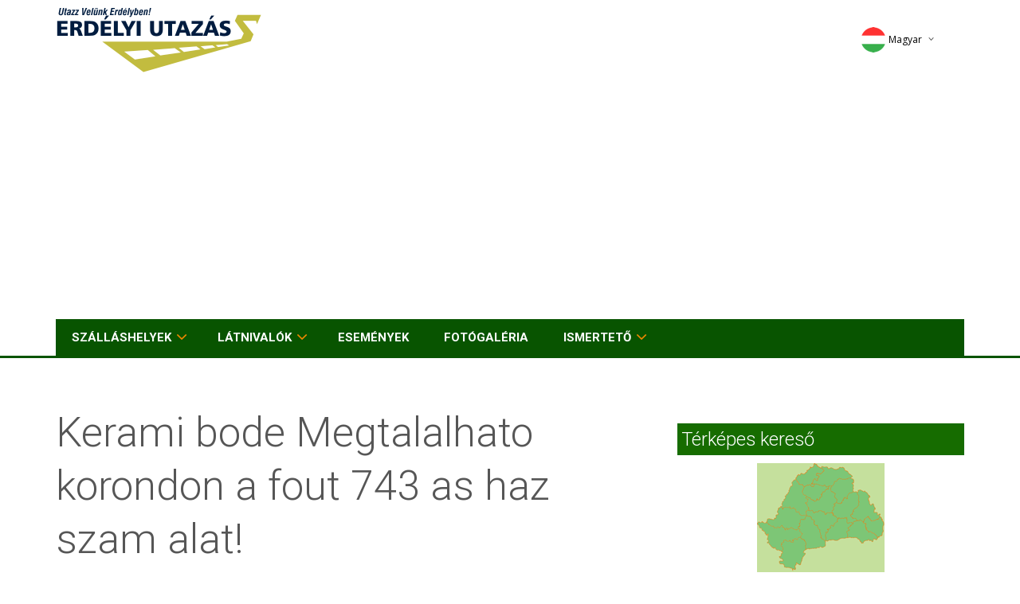

--- FILE ---
content_type: text/html; charset=iso-8859-2
request_url: https://www.erdelyiutazas.hu/magyar/photos/view.html?id=509
body_size: 5622
content:
<!DOCTYPE HTML>
<html>

<head>

    <!-- meta -->
<title>Erdélyi Utazás - szálláshelyek, szállások, szállás, hotel, panzió, utazások, falusi szállás, falusi szállás, falusi szálláshelyek, szállás ajánlatok, hotelek, panziók, szálláshely kereső, szállás kereső</title>
<meta NAME="DESCRIPTION" CONTENT="Erdélyi Utazás, szálláshelyek, szállások, szállás, hotel, panzió, turizmus, falusi szálláshelyek, falusi szállások, falusi szállás, szállás ajánlatok">
<meta HTTP-EQUIV="Content-Type" CONTENT="text/html; charset=iso-8859-2">
<meta HTTP-EQUIV="Content-Language" CONTENT="hu" /><meta name="RESOURCE-TYPE" CONTENT="DOCUMENT">
<meta name="DISTRIBUTION" CONTENT="GLOBAL">
<meta name="AUTHOR" CONTENT="Erdélyi Utazás">
<meta name="COPYRIGHT" CONTENT="Copyright (c) 2002-2025 by Erdélyi Utazás">
<meta name="KEYWORDS" CONTENT="utazás, utazas, szállások, szállás, szálláshelyek, szallas, szallasok, szallashelyek, szálláshely kereső, falusi szállások, falusi szállás, falusi szálláshelyek, szállás ajánlatok, turizmus, apartman, apartmanok, hotel, hotelek, panzió, üdülési csekk, panziók, falusi turizmus, szálloda, vendégház, vendégházak,">
<meta name="robots" content="index, follow" />
<meta NAME="RATING" CONTENT="GENERAL" />
<meta http-equiv="X-UA-Compatible" content="IE=IE9;IE=EmulateIE9" />

<link rel="apple-touch-icon" sizes="180x180" href="/icon/apple-touch-icon.png">
<link rel="icon" type="image/png" href="/icon/favicon-32x32.png" sizes="32x32">
<link rel="icon" type="image/png" href="/icon/favicon-16x16.png" sizes="16x16">
<link rel="manifest" href="/icon/manifest.json">
<link rel="mask-icon" href="/icon/safari-pinned-tab.svg" color="#ffffff">
<link rel="shortcut icon" href="/icon/favicon.ico">
<meta name="apple-mobile-web-app-title" content="Erdélyi Utazás">
<meta name="application-name" content="Erdélyi Utazás">
<meta name="msapplication-TileColor" content="#ffffff">
<meta name="msapplication-TileImage" content="/icon/mstile-144x144.png">
<meta name="msapplication-config" content="/icon/browserconfig.xml">
<meta name="theme-color" content="#ffffff">

<!-- /meta -->


    <meta content="text/html;charset=iso-8859-2" http-equiv="Content-Type">

    <meta name="viewport" content="width=device-width, initial-scale=1.0">

    <!-- GOOGLE FONTS -->
    <link href='https://fonts.googleapis.com/css?family=Roboto:400,300,100,500,700&subset=latin,latin-ext' rel='stylesheet' type='text/css'>
    <link href='https://fonts.googleapis.com/css?family=Open+Sans:400italic,400,300,600&subset=latin,latin-ext' rel='stylesheet' type='text/css'>


    <!-- /GOOGLE FONTS -->
    <link rel="stylesheet" href="/css/bootstrap.css">
    <link rel="stylesheet" href="/css/font-awesome.css">
    <link rel="stylesheet" href="/css/icomoon.css">
    <link rel="stylesheet" href="/css/styles.css">
    <link rel="stylesheet" href="/css/mystyles.css">
    <script src="/js/modernizr.js"></script>

<script data-ad-client="ca-pub-5620435866006650" async src="https://pagead2.googlesyndication.com/pagead/js/adsbygoogle.js"></script>

</head>

<body>

    <!-- FACEBOOK WIDGET -->
<div id="fb-root"></div>
<script>(function(d, s, id) {
  var js, fjs = d.getElementsByTagName(s)[0];
  if (d.getElementById(id)) return;
  js = d.createElement(s); js.id = id;
  js.src = "//connect.facebook.net/hu_HU/sdk.js#xfbml=1&version=v2.3&appId=243931315626161";
  fjs.parentNode.insertBefore(js, fjs);
}(document, 'script', 'facebook-jssdk'));</script>
    <!-- /FACEBOOK WIDGET -->

    <div class="global-wrap">
        <header id="main-header">
            <div class="header-top">
                <div class="container">
                    <div class="row">
                        <div class="col-md-3 col-sm-5">
                            <a class="logo" href="/">
                                <img src="/img/logo-invert.png" style="text-shadow:2px 5px 5px red;" alt="Erdélyi Utazás" title="Erdélyi Utazás - főoldal" />
                            </a>
                        </div>
                        <div class="col-md-7 col-sm-7">
                        </div>

                        <div class="col-md-2 col-sm-4">
                            <div class="top-user-area clearfix">
                                <ul class="top-user-area-list list list-horizontal list-border">



                                    <li class="top-user-area-lang nav-drop">
                                        <a href="#" aa="http://www.erdelyiutazas.hu/magyar">
                                            <img src="/img/flags/32/hu.png" alt="Magyar" title="Magyar" />Magyar<i class="fa fa-angle-down"></i><i class="fa fa-angle-up"></i>
                                        </a>
                                        <ul class="list nav-drop-menu">
                                            <li>
                                                <a title="Deutsch" href="http://www.siebenburgenreisen.de/">
                                                    <img src="/img/flags/32/de.png" alt="Deutsch" title="Deutsch" /><span class="right">Deutsch</span>
                                                </a>
                                            </li>
                                            <li>
                                                <a title="English" href="http://www.erdelyiutazas.hu/english">
                                                    <img src="/img/flags/32/en.png" alt="English" title="English" /><span class="right">English</span>
                                                </a>
                                            </li>
                                            <li>
                                                <a title="Romana" href="http://www.cazareinromania.com/">
                                                    <img src="/img/flags/32/ro.png" alt="Romana" title="Romana" /><span class="right">Romana</span>
                                                </a>
                                            </li>
                                        </ul>
                                    </li>



                                </ul>
                            </div>
                        </div>
                    </div>
                </div>
            </div>
            <div class="container">
                <div class="nav">
                    <ul class="slimmenu" id="slimmenu">


                        <li><a href="/magyar/kereses/keres.html">Szálláshelyek</a>
                            <ul>
                                <li><a href="/magyar/wellness">Wellness hotelek</a></li>
                            </ul>
                        </li>


                        <li><a href="/magyar/kereses/keres.html?tip=LAT">Látnivalók</a>
				<Ul>
		                        <li><a href="/magyar/kereses/keres.html?tip=TEL">Települések</a></li>
				</ul>
                        </li>

                        <li><a href="/magyar/esemeny">Események</a></li>

                        <li><a href="/magyar/photos/search.html">Fotógaléria</a></li>




                        <li><a href="/magyar/main/ismerteto.html" rel="nofollow">Ismertető</a>
				<ul>
		                        <li><a href="/magyar/main/ajanlo.html">Ajánló</a></li>
		                        <li><a href="/magyar/main/szallasado.html" style="color:yellow" rel="nofollow">Szállásadóknak</a></li>
				</ul>
			</li>
                    </ul>
                </div>
            </div>
        </header>


        <div class="container">



<div class="gap"></div>
<div class="row">
  <div class="col-md-8">

  <h1>Kerami bode Megtalalhato korondon a fout 743 as haz szam alat!</h1>

<p><big>Korond alszeg 743</big>, készült: 2006. augusztus 8., fotó: Attil</p>


<center><img src="/images/userphotos/509_31571b.jpg" border=1></center>


<table align=center cellpadding=0 cellspacing=0 width=605><tr><td><a href="/magyar/photos/view.html?id=509&vote=1"><img border=0 class="img-inline" src="/images/photovote/0_10.png" width='121' height='27'></a><a href="/magyar/photos/view.html?id=509&vote=2"><img border=0 class="img-inline" src="/images/photovote/1_10.png" width='121' height='27'></a><a href="/magyar/photos/view.html?id=509&vote=3"><img border=0 class="img-inline" src="/images/photovote/2_4.png" width='121' height='27'></a><a href="/magyar/photos/view.html?id=509&vote=4"><img border=0 class="img-inline" src="/images/photovote/3_0.png" width='121' height='27'></a><a href="/magyar/photos/view.html?id=509&vote=5"><img border=0 class="img-inline" src="/images/photovote/4_0.png" width='121' height='27'></a></td></tr><tr><td><b>Értékeld a képet te is! Kattints a megfelelő feliratra!</b><td></tr></table>
</div>

	<div class="col-md-4">
		<!-- altalanosajanlok -->
<div id="likebox-wrapper">
<div class="fb-page" data-href="https://www.facebook.com/erdelyiutazas.hu" data-width="360" data-small-header="true" data-adapt-container-width="true" data-hide-cover="true" data-show-facepile="true" data-show-posts="false"><div class="fb-xfbml-parse-ignore"><blockquote cite="https://www.facebook.com/erdelyiutazas.hu"><a href="https://www.facebook.com/erdelyiutazas.hu">Erdélyi Utazás</a></blockquote></div></div>
</div>

<!-- keresomap -->
<script>
<!--
var maptexts=new Array();
maptexts['default']='Mozgassa az egérkurzort a térképen';
maptexts['brasso']='Brassó megye';
maptexts['bihar']='Bihar megye';
maptexts['feher']='Fehér megye';
maptexts['hargita']='Hargita megye';
maptexts['hunyad']='Hunyad megye';
maptexts['kolozs']='Kolozs megye';
maptexts['maramaros']='Máramaros megye';
maptexts['maros']='Maros megye';
maptexts['kovaszna']='Kovászna megye';
maptexts['szilagy']='Szilágy megye';



function smllmap(m) {
  if (m=='') m='default';

  document.getElementById("smallmap").src="/images/smallmap/"+m+".png";

  document.getElementById("maptext").innerHTML = maptexts[m];
}
-->
</script>
<map name="map1">
<area
  onmouseover="smllmap('brasso');" 
  href="/magyar/kereses/keres.html?tip=SZA&st=on&tm=5" alt="Brassó megye" title="Brassó megye"
  shape=poly coords="113,93, 120,75, 125,72, 133,73, 152,93, 132,100, 125,93"
  onmouseout="smllmap('');"
  />
<area
  onmouseover="smllmap('bihar');" 
  href="/magyar/kereses/keres.html?tip=SZA&st=on&tm=4" alt="Bihar megye" title="Bihar megye"
  shape=poly coords="29,54, 48,20, 57,30, 61,42, 64,57, 62,65"
  onmouseout="smllmap('');"
  />
<area
  onmouseover="smllmap('feher');" 
  href="/magyar/kereses/keres.html?tip=SZA&st=on&tm=6" alt="Fehér megye" title="Fehér megye"
  shape=poly coords="62,65, 64,57, 94,62, 101,69, 85,97"
  onmouseout="smllmap('');"
  />
<area
  onmouseover="smllmap('hargita');" 
  href="/magyar/kereses/keres.html?tip=SZA&st=on&tm=7" alt="Hargita megye" title="Hargita megye"
  shape=poly coords="125,72, 117,65, 127,53, 125,37, 135,35, 155,69, 133,73"
  onmouseout="smllmap('');"
  />
<area
  onmouseover="smllmap('hunyad');" 
  href="/magyar/kereses/keres.html?tip=SZA&st=on&tm=8" alt="Hunyad megye" title="Hunyad megye"
  shape=poly coords="62,65, 85,97, 84,105, 61,108, 54,93, 52,82"
  onmouseout="smllmap('');"
  />
<area
  onmouseover="smllmap('kolozs');" 
  href="/magyar/kereses/keres.html?tip=SZA&st=on&tm=9" alt="Kolozs megye" title="Kolozs megye"
  shape=poly coords="61,42, 73,48, 92,29, 99,49, 94,62, 64,57"
  onmouseout="smllmap('');"
  />
<area
  onmouseover="smllmap('maramaros');" 
  href="/magyar/kereses/keres.html?tip=SZA&st=on&tm=13" alt="Máramaros megye" title="Máramaros megye"
  shape=poly coords="70,27, 81,6, 108,5, 119,18, 103,20, 92,29"
  onmouseout="smllmap('');"
  />
<area
  onmouseover="smllmap('maros');" 
  href="/magyar/kereses/keres.html?tip=SZA&st=on&tm=12" alt="Maros megye" title="Maros megye"
  shape=poly coords="94,62, 99,49, 121,36, 125,37, 127,53, 117,65, 125,72, 120,75, 113,75, 112,69, 101,69"
  onmouseout="smllmap('');"
  />
<area
  onmouseover="smllmap('kovaszna');" 
  href="/magyar/kereses/keres.html?tip=SZA&st=on&tm=10" alt="Kovászna megye" title="Kovászna megye"
  shape=poly coords="133,73, 155,69, 152,93"
  onmouseout="smllmap('');"
  />
<area
  onmouseover="smllmap('szilagy');" 
  href="/magyar/kereses/keres.html?tip=SZA&st=on&tm=16" alt="Szilágy megye" title="Szilágy megye"
  shape=poly coords="56,35, 72,48, 90,30, 65,26,"
  onmouseout="smllmap('');"
  />

</map>

<h4 class="boxhead">Térképes kereső</h4>
<center>
<img id="smallmap" src="/images/smallmap/default.png" border="0" usemap="#map1" align="center" width="160" style="width:auto;height:auto;" />
<br />
<div id="maptext" style="text-align:center; height:30px; vertical-align:middle">Mozgassa az egérkurzort a térképen</div>
</center>
<!-- /keresomap -->


<!-- ajanlokjobb -->
<!-- szavazas -->

<!-- /szavazas -->


<div class="row rebox uph">
	<div class="col-lg-12">
		<h5>Ajánlat</h5>
  <div class="col-lg-6 col-md-6 col-xs-6 acc text-center">
    <div class="img img-responsive">
    </div>

    <div class="nev"><a href="/magyar/telepules/nyaradgalfalva-1023">Nyárádgálfalva</a></div>
    <div class="telep">Nyárádgálfalva    </div>
  </div>
  <div class="col-lg-6 col-md-6 col-xs-6 acc text-center">
    <div class="img img-responsive">
    </div>

    <div class="nev"><a href="/magyar/telepules/metesd-1810">Metesd</a></div>
    <div class="telep">Metesd    </div>
  </div>
  <div class="col-lg-6 col-md-6 col-xs-6 acc text-center">
    <div class="img img-responsive">
    </div>

    <div class="nev"><a href="/magyar/telepules/jegenye-1631">Jegenye</a></div>
    <div class="telep">Jegenye    </div>
  </div>
  <div class="col-lg-6 col-md-6 col-xs-6 acc text-center">
    <div class="img img-responsive">
    </div>

    <div class="nev"><a href="/magyar/telepules/marosszentimre-1807">Marosszentimre</a></div>
    <div class="telep">Marosszentimre    </div>
  </div>
  <div class="col-lg-6 col-md-6 col-xs-6 acc text-center">
    <div class="img img-responsive">
<a href="/magyar/sz/felsogirda/dani-panzio-2115"><img src="/images/photo/211/1-2115-79c2559243a.jpg" border="1"></a>    </div>

    <div class="nev"><a href="/magyar/sz/felsogirda/dani-panzio-2115">Dani Panzió</a></div>
    <div class="telep">Felsőgirda    </div>
  </div>
	</div>
</div>

<!-- /ajanlokjobb -->


<!-- ajanlokbal -->

<h4 class="boxhead">Fotók</h4>
<div class="xtext-center xkisajanlo row">
  <div class="col-md-6 col-xs-6 acc text-center">
   <div class="img img-responsive"><a href="/magyar/photos/view.html?id=1231"><img src="/images/userphotos/1231_97011a.jpg"></a></div>
   <div class="nev"><a href="/magyar/photos/view.html?id=1231">Félix fürdő</a></div>
   <div class="telep"><a href="/magyar/photos/view.html?id=1231">Félix fürdő</a></div>
  </div>
  <div class="col-md-6 col-xs-6 acc text-center">
   <div class="img img-responsive"><a href="/magyar/photos/view.html?id=606"><img src="/images/userphotos/606_35303a.jpg"></a></div>
   <div class="nev"><a href="/magyar/photos/view.html?id=606">A "csendes" Szamos</a></div>
   <div class="telep"><a href="/magyar/photos/view.html?id=606">Kolozsvár</a></div>
  </div>
  <div class="col-md-6 col-xs-6 acc text-center">
   <div class="img img-responsive"><a href="/magyar/photos/view.html?id=506"><img src="/images/userphotos/506_85149a.jpg"></a></div>
   <div class="nev"><a href="/magyar/photos/view.html?id=506">Korondi arus</a></div>
   <div class="telep"><a href="/magyar/photos/view.html?id=506">korond</a></div>
  </div>
</div>

<!-- /ajanlokbal -->


<!-- /altalanosajanlok -->

	</div>

</div>
            <div class="gap gap-small"></div>
        </div>



        <footer id="main-footer">
            <div class="container">
                <div class="row row-wrap">
                    <div class="col-md-3">
                        <a class="logo" href="/">
                            <img src="/img/logo-invert.png" alt="Erdélyi Utazás" title="Erdélyi Utazás" />
                        </a>
                    </div>

                    <div class="col-md-9">
&nbsp;<br>Erdélyi Utazás -
<a href="mailto:info@erdelyiutazas.hu" onmouseover="window.status='&Iacute;rjon e-mailt';" onmouseout="window.status='';" onfocus="window.status='&Iacute;rjon e-mailt';" onblur="window.status='';">E-mail</a>
 - <a href="/magyar/main/kapcsolat.html" rel="nofollow">Kapcsolat</a>
 - <a href="/magyar/main/jogitudnivalok.html" rel="nofollow"onmouseover="window.status='Jogi tudnivalók';" onmouseout="window.status='';" onfocus="window.status='Jogi tudnivalók';" onblur="window.status='';">Jogi tudnivalók</a>
 - <a href="/magyar/sitemap">szállások</a>
 - <a href="http://www.erdelyiutazas.hu/">Erdélyi Utazás</a>
<br> 
<br> 
copyright &copy; Erdélyi Utazás 2005-2025 &nbsp; &nbsp; All rights reserved !</center>
                    </div>

                </div>

            </div>
        </footer>

        <script src="/js/jquery.js"></script>
        <script src="/js/bootstrap.js"></script>
        <script src="/js/slimmenu.js"></script>
        <script src="/js/bootstrap-datepicker.js"></script>
	<script src="/js/locales/bootstrap-datepicker.hu.js"></script>

        <script src="/js/bootstrap-timepicker.js"></script>
        <script src="/js/dropit.js"></script>
        <script src="/js/ionrangeslider.js"></script>
        <script src="/js/icheck.js"></script>
        <script src="/js/fotorama.js"></script>
        <script src="/js/typeahead.js"></script>
        <script src="/js/card-payment.js"></script>
        <script src="/js/magnific.js"></script>
        <script src="/js/owl-carousel.js"></script>
        <script src="/js/fitvids.js"></script>
        <script src="/js/tweet.js"></script>
        <script src="/js/countdown.js"></script>
        <script src="/js/gridrotator.js"></script>

        <script src="/js/custom.js"></script>

        <script src="/js/masonry.pkgd.min.js"></script>

<SCRIPT src="/js/alap.js" type="text/javascript"></SCRIPT>
<script src="/js/site.js"></script>

<script>
jQuery('document').ready( function() {


	$('#myModal').modal({backdrop: 'static', keyboard: false, show:false });

	$('[data-toggle="myModal"]').on('click',
              function(e) {
                e.preventDefault();
		var $this = $(this);
/*
                $('#ajaxModal').remove();
                var $this = $(this)
                  , $remote = $this.data('remote') || $this.attr('href')
                  , $modal = $('<div class="modal" id="ajaxModal"><div class="modal-body"></div></div>');
                // $('body').append($modal);
*/

		$("#myModal .modal-body").text('Betöltés folyamatban...');
//		$("#myModal .modal").modal({backdrop: 'static', keyboard: false});
		$("#myModal").modal("show");

                var $remote = $this.data('remote') || $this.attr('href');

                $('#newModal').html('');

		$.get( $remote, function(data) {
			// $('<div class="modal hide fade">' + data + '</div>').modal();
			$("#myModal").modal("hide");
			$('#newModal').html( data );
		}).success(function() {

//			$("#myModal .modal").modal("hide");
                       	$('#newModal .modal').modal({backdrop: 'static', keyboard: false});
//			$('#newModal .modal').modal("show");
			$('#newModal .modal .modal-body input:text:visible:first').focus();
		});



//		$(".modal-body").load($this.attr("href"));
//                $('.modal-dialog').modal();{backdrop: 'static', keyboard: false});
//                $('.modal-dialog').modal({backdrop: 'static', keyboard: false});

//		$modal = $('.modal-dialog');
//		$(  $remote ).modal('open');
//                $modal.modal({backdrop: 'static', keyboard: false});
//                $modal.load($remote);
              }
            );
}
);
</script>


    </div>
    </div>
    </div>

  <!-- Modal -->
  <div class="modal fade" id="myModal" role="dialog">
    <div class="modal-dialog">
    
      <!-- Modal content-->
      <div class="modal-content">
        <div class="modal-header">
          <button type="button" class="close" data-dismiss="modal">&times;</button>
          <h4 class="modal-title"></h4>
        </div>
        <div class="modal-body">
          <p>a</p>
        </div>
        <div class="modal-footer">
          <button type="button" class="btn btn-default" data-dismiss="modal">Close</button>

            <a href="#" class="btn btn-white" data-dismiss="modal">Close</a>
            <a href="#" class="btn btn-primary">Button</a>
            <a href="#" class="btn btn-primary">Another button...</a>
        </div>
      </div>
      
    </div>
  </div>
  
  <!-- Modal -->

<div id="newModal"></div>



<center>
<script src="https://www.google-analytics.com/urchin.js" type="text/javascript">
</script>
<script type="text/javascript">
_uacct = "UA-223520-1";
urchinTracker();
</script>

<!-- ================ STATELIT | START ============== -->
<script language="javascript" src="https://statelit.hu/stat/blank_1253_.js"></script>
<noscript>
<img src="https://statelit.hu/stat/blank_1253_.png" border="0" width="1" height="1">
</noscript>
<!-- ================ STATELIT | END ================ -->
</center>


<!-- stat -->

<!-- /stat -->





<div style='height:1px'><img src="/stat/session-TEL/1023/a-TEL/1810/a-TEL/1631/a-TEL/1807/a-SZA/2115/a.gif" width="1" height="1" style="width:1px;height:1px;"/></div></body>

</html>

--- FILE ---
content_type: text/html; charset=utf-8
request_url: https://www.google.com/recaptcha/api2/aframe
body_size: 267
content:
<!DOCTYPE HTML><html><head><meta http-equiv="content-type" content="text/html; charset=UTF-8"></head><body><script nonce="gtsRQkdkX_47Pji01kQPjA">/** Anti-fraud and anti-abuse applications only. See google.com/recaptcha */ try{var clients={'sodar':'https://pagead2.googlesyndication.com/pagead/sodar?'};window.addEventListener("message",function(a){try{if(a.source===window.parent){var b=JSON.parse(a.data);var c=clients[b['id']];if(c){var d=document.createElement('img');d.src=c+b['params']+'&rc='+(localStorage.getItem("rc::a")?sessionStorage.getItem("rc::b"):"");window.document.body.appendChild(d);sessionStorage.setItem("rc::e",parseInt(sessionStorage.getItem("rc::e")||0)+1);localStorage.setItem("rc::h",'1762945294092');}}}catch(b){}});window.parent.postMessage("_grecaptcha_ready", "*");}catch(b){}</script></body></html>

--- FILE ---
content_type: application/javascript
request_url: https://www.erdelyiutazas.hu/js/icheck.js
body_size: 3908
content:
/*!
 * iCheck v1.0.2, http://git.io/arlzeA
 * ===================================
 * Powerful jQuery and Zepto plugin for checkboxes and radio buttons customization
 *
 * (c) 2013 Damir Sultanov, http://fronteed.com
 * MIT Licensed
 */

(function($) {

    // Cached vars
    var _iCheck = 'iCheck',
        _iCheckHelper = _iCheck + '-helper',
        _checkbox = 'checkbox',
        _radio = 'radio',
        _checked = 'checked',
        _unchecked = 'un' + _checked,
        _disabled = 'disabled',
        a
        _determinate = 'determinate',
        _indeterminate = 'in' + _determinate,
        _update = 'update',
        _type = 'type',
        _click = 'click',
        _touch = 'touchbegin.i touchend.i',
        _add = 'addClass',
        _remove = 'removeClass',
        _callback = 'trigger',
        _label = 'label',
        _cursor = 'cursor',
        _mobile = /ipad|iphone|ipod|android|blackberry|windows phone|opera mini|silk/i.test(navigator.userAgent);

    // Plugin init
    $.fn[_iCheck] = function(options, fire) {

        // Walker
        var handle = 'input[type="' + _checkbox + '"], input[type="' + _radio + '"]',
            stack = $(),
            walker = function(object) {
                object.each(function() {
                    var self = $(this);

                    if (self.is(handle)) {
                        stack = stack.add(self);
                    } else {
                        stack = stack.add(self.find(handle));
                    }
                });
            };

        // Check if we should operate with some method
        if (/^(check|uncheck|toggle|indeterminate|determinate|disable|enable|update|destroy)$/i.test(options)) {

            // Normalize method's name
            options = options.toLowerCase();

            // Find checkboxes and radio buttons
            walker(this);

            return stack.each(function() {
                var self = $(this);

                if (options == 'destroy') {
                    tidy(self, 'ifDestroyed');
                } else {
                    operate(self, true, options);
                }

                // Fire method's callback
                if ($.isFunction(fire)) {
                    fire();
                }
            });

            // Customization
        } else if (typeof options == 'object' || !options) {

            // Check if any options were passed
            var settings = $.extend({
                checkedClass: _checked,
                disabledClass: _disabled,
                indeterminateClass: _indeterminate,
                labelHover: true
            }, options),

                selector = settings.handle,
                hoverClass = settings.hoverClass || 'hover',
                focusClass = settings.focusClass || 'focus',
                activeClass = settings.activeClass || 'active',
                labelHover = !! settings.labelHover,
                labelHoverClass = settings.labelHoverClass || 'hover',

                // Setup clickable area
                area = ('' + settings.increaseArea).replace('%', '') | 0;

            // Selector limit
            if (selector == _checkbox || selector == _radio) {
                handle = 'input[type="' + selector + '"]';
            }

            // Clickable area limit
            if (area < -50) {
                area = -50;
            }

            // Walk around the selector
            walker(this);

            return stack.each(function() {
                var self = $(this);

                // If already customized
                tidy(self);

                var node = this,
                    id = node.id,

                    // Layer styles
                    offset = -area + '%',
                    size = 100 + (area * 2) + '%',
                    layer = {
                        position: 'absolute',
                        top: offset,
                        left: offset,
                        display: 'block',
                        width: size,
                        height: size,
                        margin: 0,
                        padding: 0,
                        background: '#fff',
                        border: 0,
                        opacity: 0
                    },

                    // Choose how to hide input
                    hide = _mobile ? {
                        position: 'absolute',
                        visibility: 'hidden'
                    } : area ? layer : {
                        position: 'absolute',
                        opacity: 0
                    },

                    // Get proper class
                    className = node[_type] == _checkbox ? settings.checkboxClass || 'i' + _checkbox : settings.radioClass || 'i' + _radio,

                    // Find assigned labels
                    label = $(_label + '[for="' + id + '"]').add(self.closest(_label)),

                    // Check ARIA option
                    aria = !! settings.aria,

                    // Set ARIA placeholder
                    ariaID = _iCheck + '-' + Math.random().toString(36).substr(2, 6),

                    // Parent & helper
                    parent = '<div class="' + className + '" ' + (aria ? 'role="' + node[_type] + '" ' : ''),
                    helper;

                // Set ARIA "labelledby"
                if (aria) {
                    label.each(function() {
                        parent += 'aria-labelledby="';

                        if (this.id) {
                            parent += this.id;
                        } else {
                            this.id = ariaID;
                            parent += ariaID;
                        }

                        parent += '"';
                    });
                }

                // Wrap input
                parent = self.wrap(parent + '/>')[_callback]('ifCreated').parent().append(settings.insert);

                // Layer addition
                helper = $('<ins class="' + _iCheckHelper + '"/>').css(layer).appendTo(parent);

                // Finalize customization
                self.data(_iCheck, {
                    o: settings,
                    s: self.attr('style')
                }).css(hide); !! settings.inheritClass && parent[_add](node.className || ''); !! settings.inheritID && id && parent.attr('id', _iCheck + '-' + id);
                parent.css('position') == 'static' && parent.css('position', 'relative');
                operate(self, true, _update);

                // Label events
                if (label.length) {
                    label.on(_click + '.i mouseover.i mouseout.i ' + _touch, function(event) {
                        var type = event[_type],
                            item = $(this);

                        // Do nothing if input is disabled
                        if (!node[_disabled]) {

                            // Click
                            if (type == _click) {
                                if ($(event.target).is('a')) {
                                    return;
                                }
                                operate(self, false, true);

                                // Hover state
                            } else if (labelHover) {

                                // mouseout|touchend
                                if (/ut|nd/.test(type)) {
                                    parent[_remove](hoverClass);
                                    item[_remove](labelHoverClass);
                                } else {
                                    parent[_add](hoverClass);
                                    item[_add](labelHoverClass);
                                }
                            }

                            if (_mobile) {
                                event.stopPropagation();
                            } else {
                                return false;
                            }
                        }
                    });
                }

                // Input events
                self.on(_click + '.i focus.i blur.i keyup.i keydown.i keypress.i', function(event) {
                    var type = event[_type],
                        key = event.keyCode;

                    // Click
                    if (type == _click) {
                        return false;

                        // Keydown
                    } else if (type == 'keydown' && key == 32) {
                        if (!(node[_type] == _radio && node[_checked])) {
                            if (node[_checked]) {
                                off(self, _checked);
                            } else {
                                on(self, _checked);
                            }
                        }

                        return false;

                        // Keyup
                    } else if (type == 'keyup' && node[_type] == _radio) {
                        !node[_checked] && on(self, _checked);

                        // Focus/blur
                    } else if (/us|ur/.test(type)) {
                        parent[type == 'blur' ? _remove : _add](focusClass);
                    }
                });

                // Helper events
                helper.on(_click + ' mousedown mouseup mouseover mouseout ' + _touch, function(event) {
                    var type = event[_type],

                        // mousedown|mouseup
                        toggle = /wn|up/.test(type) ? activeClass : hoverClass;

                    // Do nothing if input is disabled
                    if (!node[_disabled]) {

                        // Click
                        if (type == _click) {
                            operate(self, false, true);

                            // Active and hover states
                        } else {

                            // State is on
                            if (/wn|er|in/.test(type)) {

                                // mousedown|mouseover|touchbegin
                                parent[_add](toggle);

                                // State is off
                            } else {
                                parent[_remove](toggle + ' ' + activeClass);
                            }

                            // Label hover
                            if (label.length && labelHover && toggle == hoverClass) {

                                // mouseout|touchend
                                label[/ut|nd/.test(type) ? _remove : _add](labelHoverClass);
                            }
                        }

                        if (_mobile) {
                            event.stopPropagation();
                        } else {
                            return false;
                        }
                    }
                });
            });
        } else {
            return this;
        }
    };

    // Do something with inputs
    function operate(input, direct, method) {
        var node = input[0],
            state = /er/.test(method) ? _indeterminate : /bl/.test(method) ? _disabled : _checked,
            active = method == _update ? {
                checked: node[_checked],
                disabled: node[_disabled],
                indeterminate: input.attr(_indeterminate) == 'true' || input.attr(_determinate) == 'false'
            } : node[state];

        // Check, disable or indeterminate
        if (/^(ch|di|in)/.test(method) && !active) {
            on(input, state);

            // Uncheck, enable or determinate
        } else if (/^(un|en|de)/.test(method) && active) {
            off(input, state);

            // Update
        } else if (method == _update) {

            // Handle states
            for (var each in active) {
                if (active[each]) {
                    on(input, each, true);
                } else {
                    off(input, each, true);
                }
            }

        } else if (!direct || method == 'toggle') {

            // Helper or label was clicked
            if (!direct) {
                input[_callback]('ifClicked');
            }

            // Toggle checked state
            if (active) {
                if (node[_type] !== _radio) {
                    off(input, state);
                }
            } else {
                on(input, state);
            }
        }
    }

    // Add checked, disabled or indeterminate state
    function on(input, state, keep) {
        var node = input[0],
            parent = input.parent(),
            checked = state == _checked,
            indeterminate = state == _indeterminate,
            disabled = state == _disabled,
            callback = indeterminate ? _determinate : checked ? _unchecked : 'enabled',
            regular = option(input, callback + capitalize(node[_type])),
            specific = option(input, state + capitalize(node[_type]));

        // Prevent unnecessary actions
        if (node[state] !== true) {

            // Toggle assigned radio buttons
            if (!keep && state == _checked && node[_type] == _radio && node.name) {
                var form = input.closest('form'),
                    inputs = 'input[name="' + node.name + '"]';

                inputs = form.length ? form.find(inputs) : $(inputs);

                inputs.each(function() {
                    if (this !== node && $(this).data(_iCheck)) {
                        off($(this), state);
                    }
                });
            }

            // Indeterminate state
            if (indeterminate) {

                // Add indeterminate state
                node[state] = true;

                // Remove checked state
                if (node[_checked]) {
                    off(input, _checked, 'force');
                }

                // Checked or disabled state
            } else {

                // Add checked or disabled state
                if (!keep) {
                    node[state] = true;
                }

                // Remove indeterminate state
                if (checked && node[_indeterminate]) {
                    off(input, _indeterminate, false);
                }
            }

            // Trigger callbacks
            callbacks(input, checked, state, keep);
        }

        // Add proper cursor
        if (node[_disabled] && !! option(input, _cursor, true)) {
            parent.find('.' + _iCheckHelper).css(_cursor, 'default');
        }

        // Add state class
        parent[_add](specific || option(input, state) || '');

        // Set ARIA attribute
        if ( !! parent.attr('role') && !indeterminate) {
            parent.attr('aria-' + (disabled ? _disabled : _checked), 'true');
        }

        // Remove regular state class
        parent[_remove](regular || option(input, callback) || '');
    }

    // Remove checked, disabled or indeterminate state
    function off(input, state, keep) {
        var node = input[0],
            parent = input.parent(),
            checked = state == _checked,
            indeterminate = state == _indeterminate,
            disabled = state == _disabled,
            callback = indeterminate ? _determinate : checked ? _unchecked : 'enabled',
            regular = option(input, callback + capitalize(node[_type])),
            specific = option(input, state + capitalize(node[_type]));

        // Prevent unnecessary actions
        if (node[state] !== false) {

            // Toggle state
            if (indeterminate || !keep || keep == 'force') {
                node[state] = false;
            }

            // Trigger callbacks
            callbacks(input, checked, callback, keep);
        }

        // Add proper cursor
        if (!node[_disabled] && !! option(input, _cursor, true)) {
            parent.find('.' + _iCheckHelper).css(_cursor, 'pointer');
        }

        // Remove state class
        parent[_remove](specific || option(input, state) || '');

        // Set ARIA attribute
        if ( !! parent.attr('role') && !indeterminate) {
            parent.attr('aria-' + (disabled ? _disabled : _checked), 'false');
        }

        // Add regular state class
        parent[_add](regular || option(input, callback) || '');
    }

    // Remove all traces
    function tidy(input, callback) {
        if (input.data(_iCheck)) {

            // Remove everything except input
            input.parent().html(input.attr('style', input.data(_iCheck).s || ''));

            // Callback
            if (callback) {
                input[_callback](callback);
            }

            // Unbind events
            input.off('.i').unwrap();
            $(_label + '[for="' + input[0].id + '"]').add(input.closest(_label)).off('.i');
        }
    }

    // Get some option
    function option(input, state, regular) {
        if (input.data(_iCheck)) {
            return input.data(_iCheck).o[state + (regular ? '' : 'Class')];
        }
    }

    // Capitalize some string
    function capitalize(string) {
        return string.charAt(0).toUpperCase() + string.slice(1);
    }

    // Executable handlers
    function callbacks(input, checked, callback, keep) {
        if (!keep) {
            if (checked) {
                input[_callback]('ifToggled');
            }

            input[_callback]('ifChanged')[_callback]('if' + capitalize(callback));
        }
    }
})(window.jQuery || window.Zepto);

--- FILE ---
content_type: application/javascript
request_url: https://www.erdelyiutazas.hu/js/custom.js
body_size: 4750
content:
"use strict";

// hibás kép ellenőrzése:
//    if (typeof img.naturalWidth !== "undefined" && img.naturalWidth === 0) {


function xya(z) {
	var zc = z.className;
	zc = zc.replace("imghori","");
	zc = zc.replace("imgresp","");

	zc = zc.replace("imgvert","");
	zc = zc.trim();
// console.log( z.className, " -> ",zc);

	var mh = jQuery(z).attr('data-imgmaxheight');
	var ip = jQuery(z).attr('data-imgparent');
	// console.log(mh);
	if (mh!='' || ip!='') {
	  var p = z;
	  while (ip>0) {
	    p = p.parentNode;
	    ip--;
	  }
	  if ( ip  != '' ) {
	    // mh = jQuery(p).find(ip)[0].height();
        
	    var elementHeights = jQuery(p).find(ip).map(function() {
	      return $(this).height();
	    }).get();
	  
	    mh = Math.max.apply(null, elementHeights);
	  } else {
	    mh = jQuery(p).height();
	  }
	} else {
	  mh = jQuery(z.parentNode).height();
	}
	// console.log(jQuery(z.parentNode).width(),',',mh);

	z.style.display = 'none';
	if (z.naturalWidth / z.naturalHeight < jQuery(z.parentNode).width()/mh) {
		z.style.transition = '0s';
//		z.parentNode.style.transition = '0s';
		z.style.marginLeft = '0px';
		z.style.marginTop= '-'+(z.naturalHeight * jQuery(z.parentNode).width()/z.naturalWidth - mh)/2+'px';
// '-'+(z.naturalHeight * jQuery(z.parentNode).width()/mh - jQuery(z.parentNode).width())/2+'px';
// console.log('-'+(z.naturalHeight * jQuery(z.parentNode).width()/z.naturalWidth - mh)/2+'px')
		zc += ' imgvert';
	} else {
		zc += ' imghori';
		z.style.transition = '0s';
//		z.parentNode.style.transition = '0s';
		z.style.marginTop = '0px';
		z.style.marginLeft= (
                         jQuery(z.parentNode).width() -  
                         mh * (z.naturalWidth / z.naturalHeight)
                        ) / 2 + 'px';
/*
jQuery(z).animate({'left':'0px'},2000)
         .animate({'left':(
                         jQuery(z.parentNode).width() -  
                         mh * (z.naturalWidth / z.naturalHeight)
                        ) + 'px'},1000)
         .animate({'left':'0px'},3000)
         .animate({'left':(
                         jQuery(z.parentNode).width() -  
                         mh * (z.naturalWidth / z.naturalHeight)
                        ) + 'px'},1000)
         .animate({'left':'0px'},4000)
         .animate({'left':(
                         jQuery(z.parentNode).width() -  
                         mh * (z.naturalWidth / z.naturalHeight)
                        ) + 'px'},1000)
         .animate({'left':'0px'},5000)
         .animate({'left':(
                         jQuery(z.parentNode).width() -  
                         mh * (z.naturalWidth / z.naturalHeight)
                        ) + 'px'},6000);
*/
	}

	// console.log( zc );

	z.style.display = 'block';
	z.parentNode.style.overflow = 'hidden';
	//z.parentNode.style.border = '1px solid red';
	$(z.parentNode).height(mh);

	z.className = zc;
}
function imgresp() {
	jQuery('img.imgb,img.imghori,img.imgvert').each( function(i,v) {
		if (!v.complete) {
			v.onload = function() {
				xya( this );
			}
		} else {
			xya( v );
		}
	});
}
jQuery(document).ready( function() {
	imgresp();
});
jQuery(window).resize( function() {
	imgresp();
});




$('ul.slimmenu').slimmenu({
    resizeWidth: '992',
    collapserTitle: 'Menü -> nyisd le ->',
    animSpeed: 250,
    indentChildren: true,
    childrenIndenter: ''
});


// Countdown
$('.countdown').each(function() {
    var count = $(this);
    $(this).countdown({
        zeroCallback: function(options) {
            var newDate = new Date(),
                newDate = newDate.setHours(newDate.getHours() + 130);

            $(count).attr("data-countdown", newDate);
            $(count).countdown({
                unixFormat: true
            });
        }
    });
});


$('.btn').button();

$("[rel='tooltip']").tooltip();

$('.form-group').each(function() {
    var self = $(this),
        input = self.find('input');

    input.focus(function() {
        self.addClass('form-group-focus');
    })

    input.blur(function() {
        if (input.val()) {
            self.addClass('form-group-filled');
        } else {
            self.removeClass('form-group-filled');
        }
        self.removeClass('form-group-focus');
    });
});

$('.typeahead').typeahead({
    hint: true,
    highlight: true,
    minLength: 3,
    limit: 8
}, {
    source: function(q, cb) {
        return $.ajax({
            dataType: 'json',
            type: 'get',
            url: 'http://gd.geobytes.com/AutoCompleteCity?callback=?&q=' + q,
            chache: false,
            success: function(data) {
                var result = [];
                $.each(data, function(index, val) {
                    result.push({
                        value: val
                    });
                });
                cb(result);
            }
        });
    }
});


// $('input.date-pick, .input-daterange, .date-pick-inline').datepicker({
//     todayHighlight: true
// });



//$('input.date-pick, .input-daterange input[name="start"]').datepicker('setDate', 'today');
// $('.input-daterange input[name="end"]').datepicker('setDate', '+7d');
$('input.time-pick').timepicker({
    minuteStep: 15,
    showInpunts: false
})

$('input.date-pick-years').datepicker({
    startView: 2
});




$('.booking-item-price-calc .checkbox label').click(function() {
    var checkbox = $(this).find('input'),
        // checked = $(checkboxDiv).hasClass('checked'),
        checked = $(checkbox).prop('checked'),
        price = parseInt($(this).find('span.pull-right').html().replace('$', '')),
        eqPrice = $('#car-equipment-total'),
        tPrice = $('#car-total'),
        eqPriceInt = parseInt(eqPrice.attr('data-value')),
        tPriceInt = parseInt(tPrice.attr('data-value')),
        value,
        animateInt = function(val, el, plus) {
            value = function() {
                if (plus) {
                    return el.attr('data-value', val + price);
                } else {
                    return el.attr('data-value', val - price);
                }
            };
            return $({
                val: val
            }).animate({
                val: parseInt(value().attr('data-value'))
            }, {
                duration: 500,
                easing: 'swing',
                step: function() {
                    if (plus) {
                        el.text(Math.ceil(this.val));
                    } else {
                        el.text(Math.floor(this.val));
                    }
                }
            });
        };
    if (!checked) {
        animateInt(eqPriceInt, eqPrice, true);
        animateInt(tPriceInt, tPrice, true);
    } else {
        animateInt(eqPriceInt, eqPrice, false);
        animateInt(tPriceInt, tPrice, false);
    }
});


$('div.bg-parallax').each(function() {
    var $obj = $(this);
    if($(window).width() > 992 ){
        $(window).scroll(function() {
            var animSpeed;
            if ($obj.hasClass('bg-blur')) {
                animSpeed = 10;
            } else {
                animSpeed = 15;
            }
            var yPos = -($(window).scrollTop() / animSpeed);
            var bgpos = '50% ' + yPos + 'px';
            $obj.css('background-position', bgpos);

        });
    }
});



$(document).ready(
    function() {

/*
    $('html').niceScroll({
        cursorcolor: "#000",
        cursorborder: "0px solid #fff",
        railpadding: {
            top: 0,
            right: 0,
            left: 0,
            bottom: 0
        },
        cursorwidth: "10px",
        cursorborderradius: "0px",
        cursoropacitymin: 0.2,
        cursoropacitymax: 0.8,
        boxzoom: true,
        horizrailenabled: false,
        zindex: 9999
    });
*/

        // Owl Carousel
        var owlCarousel = $('#owl-carousel'),
            owlItems = owlCarousel.attr('data-items'),
            owlCarouselSlider = $('#owl-carousel-slider'),
            owlNav = owlCarouselSlider.attr('data-nav');
        // owlSliderPagination = owlCarouselSlider.attr('data-pagination');

        owlCarousel.owlCarousel({
            items: owlItems,
            navigation: true,
            navigationText: ['', '']
        });

        owlCarouselSlider.owlCarousel({
            slideSpeed: 300,
            paginationSpeed: 400,
            // pagination: owlSliderPagination,
            singleItem: true,
            navigation: true,
            navigationText: ['', ''],
            transitionStyle: 'fade',
            autoPlay: 4500
        });


    // footer always on bottom
    var docHeight = $(window).height();
   var footerHeight = $('#main-footer').height();
   var footerTop = $('#main-footer').position().top + footerHeight;
   
   if (footerTop < docHeight) {
    $('#main-footer').css('margin-top', (docHeight - footerTop) + 'px');
   }
    }


);


$('.nav-drop').dropit();


$("#price-slider").ionRangeSlider({
    min: 130,
    max: 575,
    type: 'double',
    prefix: "$",
    // maxPostfix: "+",
    prettify: false,
    hasGrid: true
});

$('.i-check, .i-radio').iCheck({
    checkboxClass: 'i-check',
    radioClass: 'i-radio'
});



$('.booking-item-review-expand').click(function(event) {
    console.log('baz');
    var parent = $(this).parent('.booking-item-review-content');
    if (parent.hasClass('expanded')) {
        parent.removeClass('expanded');
    } else {
        parent.addClass('expanded');
    }
});


$('.stats-list-select > li > .booking-item-rating-stars > li').each(function() {
    var list = $(this).parent(),
        listItems = list.children(),
        itemIndex = $(this).index();

    $(this).hover(function() {
        for (var i = 0; i < listItems.length; i++) {
            if (i <= itemIndex) {
                $(listItems[i]).addClass('hovered');
            } else {
                break;
            }
        };
        $(this).click(function() {
            for (var i = 0; i < listItems.length; i++) {
                if (i <= itemIndex) {
                    $(listItems[i]).addClass('selected');
                } else {
                    $(listItems[i]).removeClass('selected');
                }
            };
        });
    }, function() {
        listItems.removeClass('hovered');
    });
});



$('.booking-item-container').children('.booking-item').click(function(event) {
    if ($(this).hasClass('active')) {
        $(this).removeClass('active');
        $(this).parent().removeClass('active');
    } else {
        $(this).addClass('active');
        $(this).parent().addClass('active');
        $(this).delay(1500).queue(function() {
            $(this).addClass('viewed')
        });
    }
});


$('.form-group-cc-number input').payment('formatCardNumber');
$('.form-group-cc-date input').payment('formatCardExpiry');
$('.form-group-cc-cvc input').payment('formatCardCVC');




if ($('#map-canvas').length) {
    var map,
        service;

    jQuery(function($) {
        $(document).ready(function() {
            var latlng = new google.maps.LatLng(40.7564971, -73.9743277);
            var myOptions = {
                zoom: 16,
                center: latlng,
                mapTypeId: google.maps.MapTypeId.ROADMAP,
                scrollwheel: false
            };

            map = new google.maps.Map(document.getElementById("map-canvas"), myOptions);


            var marker = new google.maps.Marker({
                position: latlng,
                map: map
            });
            marker.setMap(map);


            $('a[href="#google-map-tab"]').on('shown.bs.tab', function(e) {
                google.maps.event.trigger(map, 'resize');
                map.setCenter(latlng);
            });
        });
    });
}


$('.card-select > li').click(function() {
    self = this;
    $(self).addClass('card-item-selected');
    $(self).siblings('li').removeClass('card-item-selected');
    $('.form-group-cc-number input').click(function() {
        $(self).removeClass('card-item-selected');
    });
});
// Lighbox gallery
$('#popup-gallery').each(function() {
    $(this).magnificPopup({
        delegate: 'a.popup-gallery-image',
        type: 'image',
        gallery: {
            enabled: true
        }
    });
});

// Lighbox image
$('.popup-image').magnificPopup({
    type: 'image'
});

// Lighbox text
$('.popup-text').magnificPopup({
    removalDelay: 500,
    closeBtnInside: true,
    callbacks: {
        beforeOpen: function() {
            this.st.mainClass = this.st.el.attr('data-effect');
        }
    },
    midClick: true
});

// Lightbox iframe
$('.popup-iframe').magnificPopup({
    dispableOn: 700,
    type: 'iframe',
    removalDelay: 160,
    mainClass: 'mfp-fade',
    preloader: false
});


$('.form-group-select-plus').each(function() {
    var self = $(this),
        btnGroup = self.find('.btn-group').first(),
        select = self.find('select');
    btnGroup.children('label').last().click(function() {
        btnGroup.addClass('hidden');
        select.removeClass('hidden');
    });
});
// Responsive videos
$(document).ready(function() {
    $("body").fitVids();
});

$(function($) {
    $("#twitter").tweet({
        username: "remtsoy", //!paste here your twitter username!
        count: 3
    });
});

$(function($) {
    $("#twitter-ticker").tweet({
        username: "remtsoy", //!paste here your twitter username!
        page: 1,
        count: 20
    });
});

$(document).ready(function() {
    var ul = $('#twitter-ticker').find(".tweet-list");
    var ticker = function() {
        setTimeout(function() {
            ul.find('li:first').animate({
                marginTop: '-4.7em'
            }, 850, function() {
                $(this).detach().appendTo(ul).removeAttr('style');
            });
            ticker();
        }, 5000);
    };
    ticker();
});
$(function() {
    $('#ri-grid').gridrotator({
        rows: 4,
        columns: 8,
        animType: 'random',
        animSpeed: 1200,
        interval: 1200,
        step: 'random',
        preventClick: false,
        maxStep: 2,
        w992: {
            rows: 5,
            columns: 4
        },
        w768: {
            rows: 6,
            columns: 3
        },
        w480: {
            rows: 8,
            columns: 3
        },
        w320: {
            rows: 5,
            columns: 4
        },
        w240: {
            rows: 6,
            columns: 4
        }
    });

});


$(function() {
    $('#ri-grid-no-animation').gridrotator({
        rows: 4,
        columns: 8,
        slideshow: false,
        w1024: {
            rows: 4,
            columns: 6
        },
        w768: {
            rows: 3,
            columns: 3
        },
        w480: {
            rows: 4,
            columns: 4
        },
        w320: {
            rows: 5,
            columns: 4
        },
        w240: {
            rows: 6,
            columns: 4
        }
    });

});

var tid = setInterval(tagline_vertical_slide, 2500);

// vertical slide
function tagline_vertical_slide() {
    var curr = $("#tagline ul li.active");
    curr.removeClass("active").addClass("vs-out");
    setTimeout(function() {
        curr.removeClass("vs-out");
    }, 500);

    var nextTag = curr.next('li');
    if (!nextTag.length) {
        nextTag = $("#tagline ul li").first();
    }
    nextTag.addClass("active");
}

function abortTimer() { // to be called when you want to stop the timer
    clearInterval(tid);
}


$(function() {
	$('.sendmail').click( function(e) {
		e.preventDefault();
		e.stopPropagation();

		var id = $(this).attr("data-id");
		var x = $(this).attr("data-x");
		var tip = $(this).attr("data-tip");
		var lang = $(this).attr("data-lang");
		$.get( '/'+lang+'/'+'ajax'+'/'+'mail.html?tip='+tip+'&id='+id+'&x='+x,
			function(data) {$('#newModal').html(data);} )
		.done( function(a) {
			$('#newModal .modal').modal({backdrop: 'static', keyboard: false});
			$('#newModal .modal .modal-body input:text:visible:first').focus();
			// $('#myModal').modal();
		});
	
//		.modal()
//		'/'+'ajax'+'/'+'mail.html?tip='+tip+'&id='+id+'&x='+x'
	});
// <? echo $szolg_kod; ?>&x=<? echo $x ?>

	$('#szilveszterlist').masonry({itemSelector:'.booking-item'});
});


--- FILE ---
content_type: application/javascript
request_url: https://www.erdelyiutazas.hu/js/magnific.js
body_size: 14757
content:
/*! Magnific Popup - v0.9.2 - 2013-07-15
 * http://dimsemenov.com/plugins/magnific-popup/
 * Copyright (c) 2013 Dmitry Semenov; */
;
(function($) {

    /*>>core*/
    /**
     *
     * Magnific Popup Core JS file
     *
     */


    /**
     * Private static constants
     */
    var CLOSE_EVENT = 'Close',
        BEFORE_CLOSE_EVENT = 'BeforeClose',
        AFTER_CLOSE_EVENT = 'AfterClose',
        BEFORE_APPEND_EVENT = 'BeforeAppend',
        MARKUP_PARSE_EVENT = 'MarkupParse',
        OPEN_EVENT = 'Open',
        CHANGE_EVENT = 'Change',
        NS = 'mfp',
        EVENT_NS = '.' + NS,
        READY_CLASS = 'mfp-ready',
        REMOVING_CLASS = 'mfp-removing',
        PREVENT_CLOSE_CLASS = 'mfp-prevent-close';


    /**
     * Private vars
     */
    var mfp, // As we have only one instance of MagnificPopup object, we define it locally to not to use 'this'
        MagnificPopup = function() {},
        _isJQ = !! (window.jQuery),
        _prevStatus,
        _window = $(window),
        _body,
        _document,
        _prevContentType,
        _wrapClasses,
        _currPopupType;


    /**
     * Private functions
     */
    var _mfpOn = function(name, f) {
        mfp.ev.on(NS + name + EVENT_NS, f);
    },
        _getEl = function(className, appendTo, html, raw) {
            var el = document.createElement('div');
            el.className = 'mfp-' + className;
            if (html) {
                el.innerHTML = html;
            }
            if (!raw) {
                el = $(el);
                if (appendTo) {
                    el.appendTo(appendTo);
                }
            } else if (appendTo) {
                appendTo.appendChild(el);
            }
            return el;
        },
        _mfpTrigger = function(e, data) {
            mfp.ev.triggerHandler(NS + e, data);

            if (mfp.st.callbacks) {
                // converts "mfpEventName" to "eventName" callback and triggers it if it's present
                e = e.charAt(0).toLowerCase() + e.slice(1);
                if (mfp.st.callbacks[e]) {
                    mfp.st.callbacks[e].apply(mfp, $.isArray(data) ? data : [data]);
                }
            }
        },
        _setFocus = function() {
            (mfp.st.focus ? mfp.content.find(mfp.st.focus).eq(0) : mfp.wrap).trigger('focus');
        },
        _getCloseBtn = function(type) {
            if (type !== _currPopupType || !mfp.currTemplate.closeBtn) {
                mfp.currTemplate.closeBtn = $(mfp.st.closeMarkup.replace('%title%', mfp.st.tClose));
                _currPopupType = type;
            }
            return mfp.currTemplate.closeBtn;
        },
        // Initialize Magnific Popup only when called at least once
        _checkInstance = function() {
            if (!$.magnificPopup.instance) {
                mfp = new MagnificPopup();
                mfp.init();
                $.magnificPopup.instance = mfp;
            }
        },
        // Check to close popup or not
        // "target" is an element that was clicked
        _checkIfClose = function(target) {

            if ($(target).hasClass(PREVENT_CLOSE_CLASS)) {
                return;
            }

            var closeOnContent = mfp.st.closeOnContentClick;
            var closeOnBg = mfp.st.closeOnBgClick;

            if (closeOnContent && closeOnBg) {
                return true;
            } else {

                // We close the popup if click is on close button or on preloader. Or if there is no content.
                if (!mfp.content || $(target).hasClass('mfp-close') || (mfp.preloader && target === mfp.preloader[0])) {
                    return true;
                }

                // if click is outside the content
                if ((target !== mfp.content[0] && !$.contains(mfp.content[0], target))) {
                    if (closeOnBg) {
                        // last check, if the clicked element is in DOM, (in case it's removed onclick)
                        if ($.contains(document, target)) {
                            return true;
                        }
                    }
                } else if (closeOnContent) {
                    return true;
                }

            }
            return false;
        },
        // CSS transition detection, http://stackoverflow.com/questions/7264899/detect-css-transitions-using-javascript-and-without-modernizr
        supportsTransitions = function() {
            var s = document.createElement('p').style, // 's' for style. better to create an element if body yet to exist
                v = ['ms', 'O', 'Moz', 'Webkit']; // 'v' for vendor

            if (s['transition'] !== undefined) {
                return true;
            }

            while (v.length) {
                if (v.pop() + 'Transition' in s) {
                    return true;
                }
            }

            return false;
        };



    /**
     * Public functions
     */
    MagnificPopup.prototype = {

        constructor: MagnificPopup,

        /**
         * Initializes Magnific Popup plugin.
         * This function is triggered only once when $.fn.magnificPopup or $.magnificPopup is executed
         */
        init: function() {
            var appVersion = navigator.appVersion;
            mfp.isIE7 = appVersion.indexOf("MSIE 7.") !== -1;
            mfp.isIE8 = appVersion.indexOf("MSIE 8.") !== -1;
            mfp.isLowIE = mfp.isIE7 || mfp.isIE8;
            mfp.isAndroid = (/android/gi).test(appVersion);
            mfp.isIOS = (/iphone|ipad|ipod/gi).test(appVersion);
            mfp.supportsTransition = supportsTransitions();

            // We disable fixed positioned lightbox on devices that don't handle it nicely.
            // If you know a better way of detecting this - let me know.
            mfp.probablyMobile = (mfp.isAndroid || mfp.isIOS || /(Opera Mini)|Kindle|webOS|BlackBerry|(Opera Mobi)|(Windows Phone)|IEMobile/i.test(navigator.userAgent));
            _body = $(document.body);
            _document = $(document);

            mfp.popupsCache = {};
        },

        /**
         * Opens popup
         * @param  data [description]
         */
        open: function(data) {

            var i;

            if (data.isObj === false) {
                // convert jQuery collection to array to avoid conflicts later
                mfp.items = data.items.toArray();

                mfp.index = 0;
                var items = data.items,
                    item;
                for (i = 0; i < items.length; i++) {
                    item = items[i];
                    if (item.parsed) {
                        item = item.el[0];
                    }
                    if (item === data.el[0]) {
                        mfp.index = i;
                        break;
                    }
                }
            } else {
                mfp.items = $.isArray(data.items) ? data.items : [data.items];
                mfp.index = data.index || 0;
            }

            // if popup is already opened - we just update the content
            if (mfp.isOpen) {
                mfp.updateItemHTML();
                return;
            }

            mfp.types = [];
            _wrapClasses = '';
            if (data.mainEl && data.mainEl.length) {
                mfp.ev = data.mainEl.eq(0);
            } else {
                mfp.ev = _document;
            }

            if (data.key) {
                if (!mfp.popupsCache[data.key]) {
                    mfp.popupsCache[data.key] = {};
                }
                mfp.currTemplate = mfp.popupsCache[data.key];
            } else {
                mfp.currTemplate = {};
            }



            mfp.st = $.extend(true, {}, $.magnificPopup.defaults, data);
            mfp.fixedContentPos = mfp.st.fixedContentPos === 'auto' ? !mfp.probablyMobile : mfp.st.fixedContentPos;

            if (mfp.st.modal) {
                mfp.st.closeOnContentClick = false;
                mfp.st.closeOnBgClick = false;
                mfp.st.showCloseBtn = false;
                mfp.st.enableEscapeKey = false;
            }


            // Building markup
            // main containers are created only once
            if (!mfp.bgOverlay) {

                // Dark overlay
                mfp.bgOverlay = _getEl('bg').on('click' + EVENT_NS, function() {
                    mfp.close();
                });

                mfp.wrap = _getEl('wrap').attr('tabindex', -1).on('click' + EVENT_NS, function(e) {
                    if (_checkIfClose(e.target)) {
                        mfp.close();
                    }
                });

                mfp.container = _getEl('container', mfp.wrap);
            }

            mfp.contentContainer = _getEl('content');
            if (mfp.st.preloader) {
                mfp.preloader = _getEl('preloader', mfp.container, mfp.st.tLoading);
            }


            // Initializing modules
            var modules = $.magnificPopup.modules;
            for (i = 0; i < modules.length; i++) {
                var n = modules[i];
                n = n.charAt(0).toUpperCase() + n.slice(1);
                mfp['init' + n].call(mfp);
            }
            _mfpTrigger('BeforeOpen');


            if (mfp.st.showCloseBtn) {
                // Close button
                if (!mfp.st.closeBtnInside) {
                    mfp.wrap.append(_getCloseBtn());
                } else {
                    _mfpOn(MARKUP_PARSE_EVENT, function(e, template, values, item) {
                        values.close_replaceWith = _getCloseBtn(item.type);
                    });
                    _wrapClasses += ' mfp-close-btn-in';
                }
            }

            if (mfp.st.alignTop) {
                _wrapClasses += ' mfp-align-top';
            }



            if (mfp.fixedContentPos) {
                mfp.wrap.css({
                    overflow: mfp.st.overflowY,
                    overflowX: 'hidden',
                    overflowY: mfp.st.overflowY
                });
            } else {
                mfp.wrap.css({
                    top: _window.scrollTop(),
                    position: 'absolute'
                });
            }
            if (mfp.st.fixedBgPos === false || (mfp.st.fixedBgPos === 'auto' && !mfp.fixedContentPos)) {
                mfp.bgOverlay.css({
                    height: _document.height(),
                    position: 'absolute'
                });
            }



            if (mfp.st.enableEscapeKey) {
                // Close on ESC key
                _document.on('keyup' + EVENT_NS, function(e) {
                    if (e.keyCode === 27) {
                        mfp.close();
                    }
                });
            }

            _window.on('resize' + EVENT_NS, function() {
                mfp.updateSize();
            });


            if (!mfp.st.closeOnContentClick) {
                _wrapClasses += ' mfp-auto-cursor';
            }

            if (_wrapClasses)
                mfp.wrap.addClass(_wrapClasses);


            // this triggers recalculation of layout, so we get it once to not to trigger twice
            var windowHeight = mfp.wH = _window.height();


            var windowStyles = {};

            // if (mfp.fixedContentPos) {
            //     if (mfp._hasScrollBar(windowHeight)) {
            //         var s = mfp._getScrollbarSize();
            //         if (s) {
            //             windowStyles.paddingRight = s;
            //         }
            //     }
            // }

            // if (mfp.fixedContentPos) {
            //     if (!mfp.isIE7) {
            //         windowStyles.overflow = 'hidden';
            //     } else {
            //         // ie7 double-scroll bug
            //         $('body, html').css('overflow', 'hidden');
            //     }
            // }



            var classesToadd = mfp.st.mainClass;
            if (mfp.isIE7) {
                classesToadd += ' mfp-ie7';
            }
            if (classesToadd) {
                mfp._addClassToMFP(classesToadd);
            }

            // add content
            mfp.updateItemHTML();

            _mfpTrigger('BuildControls');


            // remove scrollbar, add padding e.t.c
            $('html').css(windowStyles);

            // add everything to DOM
            mfp.bgOverlay.add(mfp.wrap).prependTo(document.body);



            // Save last focused element
            mfp._lastFocusedEl = document.activeElement;

            // Wait for next cycle to allow CSS transition
            setTimeout(function() {

                if (mfp.content) {
                    mfp._addClassToMFP(READY_CLASS);
                    _setFocus();
                } else {
                    // if content is not defined (not loaded e.t.c) we add class only for BG
                    mfp.bgOverlay.addClass(READY_CLASS);
                }

                // Trap the focus in popup
                _document.on('focusin' + EVENT_NS, function(e) {
                    if (e.target !== mfp.wrap[0] && !$.contains(mfp.wrap[0], e.target)) {
                        _setFocus();
                        return false;
                    }
                });

            }, 16);

            mfp.isOpen = true;
            mfp.updateSize(windowHeight);
            _mfpTrigger(OPEN_EVENT);
        },

        /**
         * Closes the popup
         */
        close: function() {
            if (!mfp.isOpen) return;
            _mfpTrigger(BEFORE_CLOSE_EVENT);

            mfp.isOpen = false;
            // for CSS3 animation
            if (mfp.st.removalDelay && !mfp.isLowIE && mfp.supportsTransition) {
                mfp._addClassToMFP(REMOVING_CLASS);
                setTimeout(function() {
                    mfp._close();
                }, mfp.st.removalDelay);
            } else {
                mfp._close();
            }
        },

        /**
         * Helper for close() function
         */
        _close: function() {
            _mfpTrigger(CLOSE_EVENT);

            var classesToRemove = REMOVING_CLASS + ' ' + READY_CLASS + ' ';

            mfp.bgOverlay.detach();
            mfp.wrap.detach();
            mfp.container.empty();

            if (mfp.st.mainClass) {
                classesToRemove += mfp.st.mainClass + ' ';
            }

            mfp._removeClassFromMFP(classesToRemove);

            if (mfp.fixedContentPos) {
                var windowStyles = {
                    paddingRight: ''
                };
                // if (mfp.isIE7) {
                //     $('body, html').css('overflow', '');
                // } else {
                //     windowStyles.overflow = '';
                // }
                $('html').css(windowStyles);
            }

            _document.off('keyup' + EVENT_NS + ' focusin' + EVENT_NS);
            mfp.ev.off(EVENT_NS);

            // clean up DOM elements that aren't removed
            mfp.wrap.attr('class', 'mfp-wrap').removeAttr('style');
            mfp.bgOverlay.attr('class', 'mfp-bg');
            mfp.container.attr('class', 'mfp-container');

            // remove close button from target element
            if (mfp.st.showCloseBtn &&
                (!mfp.st.closeBtnInside || mfp.currTemplate[mfp.currItem.type] === true)) {
                if (mfp.currTemplate.closeBtn)
                    mfp.currTemplate.closeBtn.detach();
            }


            if (mfp._lastFocusedEl) {
                $(mfp._lastFocusedEl).trigger('focus'); // put tab focus back
            }
            mfp.currItem = null;
            mfp.content = null;
            mfp.currTemplate = null;
            mfp.prevHeight = 0;

            _mfpTrigger(AFTER_CLOSE_EVENT);
        },

        updateSize: function(winHeight) {

            if (mfp.isIOS) {
                // fixes iOS nav bars https://github.com/dimsemenov/Magnific-Popup/issues/2
                var zoomLevel = document.documentElement.clientWidth / window.innerWidth;
                var height = window.innerHeight * zoomLevel;
                mfp.wrap.css('height', height);
                mfp.wH = height;
            } else {
                mfp.wH = winHeight || _window.height();
            }
            // Fixes #84: popup incorrectly positioned with position:relative on body
            if (!mfp.fixedContentPos) {
                mfp.wrap.css('height', mfp.wH);
            }

            _mfpTrigger('Resize');

        },

        /**
         * Set content of popup based on current index
         */
        updateItemHTML: function() {
            var item = mfp.items[mfp.index];

            // Detach and perform modifications
            mfp.contentContainer.detach();

            if (mfp.content)
                mfp.content.detach();

            if (!item.parsed) {
                item = mfp.parseEl(mfp.index);
            }

            var type = item.type;

            _mfpTrigger('BeforeChange', [mfp.currItem ? mfp.currItem.type : '', type]);
            // BeforeChange event works like so:
            // _mfpOn('BeforeChange', function(e, prevType, newType) { });

            mfp.currItem = item;





            if (!mfp.currTemplate[type]) {
                var markup = mfp.st[type] ? mfp.st[type].markup : false;

                // allows to modify markup
                _mfpTrigger('FirstMarkupParse', markup);

                if (markup) {
                    mfp.currTemplate[type] = $(markup);
                } else {
                    // if there is no markup found we just define that template is parsed
                    mfp.currTemplate[type] = true;
                }
            }

            if (_prevContentType && _prevContentType !== item.type) {
                mfp.container.removeClass('mfp-' + _prevContentType + '-holder');
            }

            var newContent = mfp['get' + type.charAt(0).toUpperCase() + type.slice(1)](item, mfp.currTemplate[type]);
            mfp.appendContent(newContent, type);

            item.preloaded = true;

            _mfpTrigger(CHANGE_EVENT, item);
            _prevContentType = item.type;

            // Append container back after its content changed
            mfp.container.prepend(mfp.contentContainer);

            _mfpTrigger('AfterChange');
        },


        /**
         * Set HTML content of popup
         */
        appendContent: function(newContent, type) {
            mfp.content = newContent;

            if (newContent) {
                if (mfp.st.showCloseBtn && mfp.st.closeBtnInside &&
                    mfp.currTemplate[type] === true) {
                    // if there is no markup, we just append close button element inside
                    if (!mfp.content.find('.mfp-close').length) {
                        mfp.content.append(_getCloseBtn());
                    }
                } else {
                    mfp.content = newContent;
                }
            } else {
                mfp.content = '';
            }

            _mfpTrigger(BEFORE_APPEND_EVENT);
            mfp.container.addClass('mfp-' + type + '-holder');

            mfp.contentContainer.append(mfp.content);
        },




        /**
         * Creates Magnific Popup data object based on given data
         * @param  {int} index Index of item to parse
         */
        parseEl: function(index) {
            var item = mfp.items[index],
                type = item.type;

            if (item.tagName) {
                item = {
                    el: $(item)
                };
            } else {
                item = {
                    data: item,
                    src: item.src
                };
            }

            if (item.el) {
                var types = mfp.types;

                // check for 'mfp-TYPE' class
                for (var i = 0; i < types.length; i++) {
                    if (item.el.hasClass('mfp-' + types[i])) {
                        type = types[i];
                        break;
                    }
                }

                item.src = item.el.attr('data-mfp-src');
                if (!item.src) {
                    item.src = item.el.attr('href');
                }
            }

            item.type = type || mfp.st.type || 'inline';
            item.index = index;
            item.parsed = true;
            mfp.items[index] = item;
            _mfpTrigger('ElementParse', item);

            return mfp.items[index];
        },


        /**
         * Initializes single popup or a group of popups
         */
        addGroup: function(el, options) {
            var eHandler = function(e) {
                e.mfpEl = this;
                mfp._openClick(e, el, options);
            };

            if (!options) {
                options = {};
            }

            var eName = 'click.magnificPopup';
            options.mainEl = el;

            if (options.items) {
                options.isObj = true;
                el.off(eName).on(eName, eHandler);
            } else {
                options.isObj = false;
                if (options.delegate) {
                    el.off(eName).on(eName, options.delegate, eHandler);
                } else {
                    options.items = el;
                    el.off(eName).on(eName, eHandler);
                }
            }
        },
        _openClick: function(e, el, options) {
            var midClick = options.midClick !== undefined ? options.midClick : $.magnificPopup.defaults.midClick;


            if (!midClick && (e.which === 2 || e.ctrlKey || e.metaKey)) {
                return;
            }

            var disableOn = options.disableOn !== undefined ? options.disableOn : $.magnificPopup.defaults.disableOn;

            if (disableOn) {
                if ($.isFunction(disableOn)) {
                    if (!disableOn.call(mfp)) {
                        return true;
                    }
                } else { // else it's number
                    if (_window.width() < disableOn) {
                        return true;
                    }
                }
            }

            if (e.type) {
                e.preventDefault();

                // This will prevent popup from closing if element is inside and popup is already opened
                if (mfp.isOpen) {
                    e.stopPropagation();
                }
            }


            options.el = $(e.mfpEl);
            if (options.delegate) {
                options.items = el.find(options.delegate);
            }
            mfp.open(options);
        },


        /**
         * Updates text on preloader
         */
        updateStatus: function(status, text) {

            if (mfp.preloader) {
                if (_prevStatus !== status) {
                    mfp.container.removeClass('mfp-s-' + _prevStatus);
                }

                if (!text && status === 'loading') {
                    text = mfp.st.tLoading;
                }

                var data = {
                    status: status,
                    text: text
                };
                // allows to modify status
                _mfpTrigger('UpdateStatus', data);

                status = data.status;
                text = data.text;

                mfp.preloader.html(text);

                mfp.preloader.find('a').on('click', function(e) {
                    e.stopImmediatePropagation();
                });

                mfp.container.addClass('mfp-s-' + status);
                _prevStatus = status;
            }
        },


        /*
		"Private" helpers that aren't private at all
	 */
        _addClassToMFP: function(cName) {
            mfp.bgOverlay.addClass(cName);
            mfp.wrap.addClass(cName);
        },
        _removeClassFromMFP: function(cName) {
            this.bgOverlay.removeClass(cName);
            mfp.wrap.removeClass(cName);
        },
        _hasScrollBar: function(winHeight) {
            return ((mfp.isIE7 ? _document.height() : document.body.scrollHeight) > (winHeight || _window.height()));
        },
        _parseMarkup: function(template, values, item) {
            var arr;
            if (item.data) {
                values = $.extend(item.data, values);
            }
            _mfpTrigger(MARKUP_PARSE_EVENT, [template, values, item]);

            $.each(values, function(key, value) {
                if (value === undefined || value === false) {
                    return true;
                }
                arr = key.split('_');
                if (arr.length > 1) {
                    var el = template.find(EVENT_NS + '-' + arr[0]);

                    if (el.length > 0) {
                        var attr = arr[1];
                        if (attr === 'replaceWith') {
                            if (el[0] !== value[0]) {
                                el.replaceWith(value);
                            }
                        } else if (attr === 'img') {
                            if (el.is('img')) {
                                el.attr('src', value);
                            } else {
                                el.replaceWith('<img src="' + value + '" class="' + el.attr('class') + '" />');
                            }
                        } else {
                            el.attr(arr[1], value);
                        }
                    }

                } else {
                    template.find(EVENT_NS + '-' + key).html(value);
                }
            });
        },

        _getScrollbarSize: function() {
            // thx David
            if (mfp.scrollbarSize === undefined) {
                var scrollDiv = document.createElement("div");
                scrollDiv.id = "mfp-sbm";
                scrollDiv.style.cssText = 'width: 99px; height: 99px; overflow: scroll; position: absolute; top: -9999px;';
                document.body.appendChild(scrollDiv);
                mfp.scrollbarSize = scrollDiv.offsetWidth - scrollDiv.clientWidth;
                document.body.removeChild(scrollDiv);
            }
            return mfp.scrollbarSize;
        }

    }; /* MagnificPopup core prototype end */




    /**
     * Public static functions
     */
    $.magnificPopup = {
        instance: null,
        proto: MagnificPopup.prototype,
        modules: [],

        open: function(options, index) {
            _checkInstance();

            if (!options)
                options = {};

            options.isObj = true;
            options.index = index || 0;
            return this.instance.open(options);
        },

        close: function() {
            return $.magnificPopup.instance.close();
        },

        registerModule: function(name, module) {
            if (module.options) {
                $.magnificPopup.defaults[name] = module.options;
            }
            $.extend(this.proto, module.proto);
            this.modules.push(name);
        },

        defaults: {

            // Info about options is in docs:
            // http://dimsemenov.com/plugins/magnific-popup/documentation.html#options

            disableOn: 0,

            key: null,

            midClick: true,

            mainClass: '',

            preloader: true,

            focus: '', // CSS selector of input to focus after popup is opened

            closeOnContentClick: false,

            closeOnBgClick: true,

            closeBtnInside: false,

            showCloseBtn: true,

            enableEscapeKey: true,

            modal: false,

            alignTop: false,

            removalDelay: 300,

            fixedContentPos: 'auto',

            fixedBgPos: 'auto',

            overflowY: 'auto',

            closeMarkup: '<button title="%title%" type="button" class="mfp-close">&times;</button>',

            tClose: 'Close (Esc)',

            tLoading: 'Loading...',

            callbacks: {
                beforeOpen: function() {
                    this.st.image.markup = this.st.image.markup.replace('mfp-figure', 'mfp-figure mfp-with-anim');
                    this.st.mainClass = this.st.el.attr('data-effect');
                }
            }

        }
    };



    $.fn.magnificPopup = function(options) {
        _checkInstance();

        var jqEl = $(this);

        // We call some API method of first param is a string
        if (typeof options === "string") {

            if (options === 'open') {
                var items,
                    itemOpts = _isJQ ? jqEl.data('magnificPopup') : jqEl[0].magnificPopup,
                    index = parseInt(arguments[1], 10) || 0;

                if (itemOpts.items) {
                    items = itemOpts.items[index];
                } else {
                    items = jqEl;
                    if (itemOpts.delegate) {
                        items = items.find(itemOpts.delegate);
                    }
                    items = items.eq(index);
                }
                mfp._openClick({
                    mfpEl: items
                }, jqEl, itemOpts);
            } else {
                if (mfp.isOpen)
                    mfp[options].apply(mfp, Array.prototype.slice.call(arguments, 1));
            }

        } else {

            /*
             * As Zepto doesn't support .data() method for objects
             * and it works only in normal browsers
             * we assign "options" object directly to the DOM element. FTW!
             */
            if (_isJQ) {
                jqEl.data('magnificPopup', options);
            } else {
                jqEl[0].magnificPopup = options;
            }

            mfp.addGroup(jqEl, options);

        }
        return jqEl;
    };


    //Quick benchmark
    /*
var start = performance.now(),
	i,
	rounds = 1000;

for(i = 0; i < rounds; i++) {

}
console.log('Test #1:', performance.now() - start);

start = performance.now();
for(i = 0; i < rounds; i++) {

}
console.log('Test #2:', performance.now() - start);
*/


    /*>>core*/

    /*>>inline*/

    var INLINE_NS = 'inline',
        _hiddenClass,
        _inlinePlaceholder,
        _lastInlineElement,
        _putInlineElementsBack = function() {
            if (_lastInlineElement) {
                _inlinePlaceholder.after(_lastInlineElement.addClass(_hiddenClass)).detach();
                _lastInlineElement = null;
            }
        };

    $.magnificPopup.registerModule(INLINE_NS, {
        options: {
            hiddenClass: 'hide', // will be appended with `mfp-` prefix
            markup: '',
            tNotFound: 'Content not found'
        },
        proto: {

            initInline: function() {
                mfp.types.push(INLINE_NS);

                _mfpOn(CLOSE_EVENT + '.' + INLINE_NS, function() {
                    _putInlineElementsBack();
                });
            },

            getInline: function(item, template) {

                _putInlineElementsBack();

                if (item.src) {
                    var inlineSt = mfp.st.inline,
                        el = $(item.src);

                    if (el.length) {

                        // If target element has parent - we replace it with placeholder and put it back after popup is closed
                        var parent = el[0].parentNode;
                        if (parent && parent.tagName) {
                            if (!_inlinePlaceholder) {
                                _hiddenClass = inlineSt.hiddenClass;
                                _inlinePlaceholder = _getEl(_hiddenClass);
                                _hiddenClass = 'mfp-' + _hiddenClass;
                            }
                            // replace target inline element with placeholder
                            _lastInlineElement = el.after(_inlinePlaceholder).detach().removeClass(_hiddenClass);
                        }

                        mfp.updateStatus('ready');
                    } else {
                        mfp.updateStatus('error', inlineSt.tNotFound);
                        el = $('<div>');
                    }

                    item.inlineElement = el;
                    return el;
                }

                mfp.updateStatus('ready');
                mfp._parseMarkup(template, {}, item);
                return template;
            }
        }
    });

    /*>>inline*/

    /*>>ajax*/
    var AJAX_NS = 'ajax',
        _ajaxCur,
        _removeAjaxCursor = function() {
            if (_ajaxCur) {
                _body.removeClass(_ajaxCur);
            }
        };

    $.magnificPopup.registerModule(AJAX_NS, {

        options: {
            settings: null,
            cursor: 'mfp-ajax-cur',
            tError: '<a href="%url%">The content</a> could not be loaded.'
        },

        proto: {
            initAjax: function() {
                mfp.types.push(AJAX_NS);
                _ajaxCur = mfp.st.ajax.cursor;

                _mfpOn(CLOSE_EVENT + '.' + AJAX_NS, function() {
                    _removeAjaxCursor();
                    if (mfp.req) {
                        mfp.req.abort();
                    }
                });
            },

            getAjax: function(item) {

                if (_ajaxCur)
                    _body.addClass(_ajaxCur);

                mfp.updateStatus('loading');

                var opts = $.extend({
                    url: item.src,
                    success: function(data, textStatus, jqXHR) {
                        var temp = {
                            data: data,
                            xhr: jqXHR
                        };

                        _mfpTrigger('ParseAjax', temp);

                        mfp.appendContent($(temp.data), AJAX_NS);

                        item.finished = true;

                        _removeAjaxCursor();

                        _setFocus();

                        setTimeout(function() {
                            mfp.wrap.addClass(READY_CLASS);
                        }, 16);

                        mfp.updateStatus('ready');

                        _mfpTrigger('AjaxContentAdded');
                    },
                    error: function() {
                        _removeAjaxCursor();
                        item.finished = item.loadError = true;
                        mfp.updateStatus('error', mfp.st.ajax.tError.replace('%url%', item.src));
                    }
                }, mfp.st.ajax.settings);

                mfp.req = $.ajax(opts);

                return '';
            }
        }
    });







    /*>>ajax*/

    /*>>image*/
    var _imgInterval,
        _getTitle = function(item) {
            if (item.data && item.data.title !== undefined)
                return item.data.title;

            var src = mfp.st.image.titleSrc;

            if (src) {
                if ($.isFunction(src)) {
                    return src.call(mfp, item);
                } else if (item.el) {
                    return item.el.attr(src) || '';
                }
            }
            return '';
        };

    $.magnificPopup.registerModule('image', {

        options: {
            markup: '<div class="mfp-figure">' +
                '<div class="mfp-close"></div>' +
                '<div class="mfp-img"></div>' +
                '<div class="mfp-bottom-bar">' +
                '<div class="mfp-title"></div>' +
                '<div class="mfp-counter"></div>' +
                '</div>' +
                '</div>',
            cursor: 'mfp-zoom-out-cur',
            titleSrc: 'title',
            verticalFit: true,
            tError: '<a href="%url%">The image</a> could not be loaded.'
        },

        proto: {
            initImage: function() {
                var imgSt = mfp.st.image,
                    ns = '.image';

                mfp.types.push('image');

                _mfpOn(OPEN_EVENT + ns, function() {
                    if (mfp.currItem.type === 'image' && imgSt.cursor) {
                        _body.addClass(imgSt.cursor);
                    }
                });

                _mfpOn(CLOSE_EVENT + ns, function() {
                    if (imgSt.cursor) {
                        _body.removeClass(imgSt.cursor);
                    }
                    _window.off('resize' + EVENT_NS);
                });

                _mfpOn('Resize' + ns, mfp.resizeImage);
                if (mfp.isLowIE) {
                    _mfpOn('AfterChange', mfp.resizeImage);
                }
            },
            resizeImage: function() {
                var item = mfp.currItem;
                if (!item.img) return;

                if (mfp.st.image.verticalFit) {
                    var decr = 0;
                    // fix box-sizing in ie7/8
                    if (mfp.isLowIE) {
                        decr = parseInt(item.img.css('padding-top'), 10) + parseInt(item.img.css('padding-bottom'), 10);
                    }
                    item.img.css('max-height', mfp.wH - decr);
                }
            },
            _onImageHasSize: function(item) {
                if (item.img) {

                    item.hasSize = true;

                    if (_imgInterval) {
                        clearInterval(_imgInterval);
                    }

                    item.isCheckingImgSize = false;

                    _mfpTrigger('ImageHasSize', item);

                    if (item.imgHidden) {
                        if (mfp.content)
                            mfp.content.removeClass('mfp-loading');

                        item.imgHidden = false;
                    }

                }
            },

            /**
             * Function that loops until the image has size to display elements that rely on it asap
             */
            findImageSize: function(item) {

                var counter = 0,
                    img = item.img[0],
                    mfpSetInterval = function(delay) {

                        if (_imgInterval) {
                            clearInterval(_imgInterval);
                        }
                        // decelerating interval that checks for size of an image
                        _imgInterval = setInterval(function() {
                            if (img.naturalWidth > 0) {
                                mfp._onImageHasSize(item);
                                return;
                            }

                            if (counter > 200) {
                                clearInterval(_imgInterval);
                            }

                            counter++;
                            if (counter === 3) {
                                mfpSetInterval(10);
                            } else if (counter === 40) {
                                mfpSetInterval(50);
                            } else if (counter === 100) {
                                mfpSetInterval(500);
                            }
                        }, delay);
                    };

                mfpSetInterval(1);
            },

            getImage: function(item, template) {

                var guard = 0,

                    // image load complete handler
                    onLoadComplete = function() {
                        if (item) {
                            if (item.img[0].complete) {
                                item.img.off('.mfploader');

                                if (item === mfp.currItem) {
                                    mfp._onImageHasSize(item);

                                    mfp.updateStatus('ready');
                                }

                                item.hasSize = true;
                                item.loaded = true;

                                _mfpTrigger('ImageLoadComplete');

                            } else {
                                // if image complete check fails 200 times (20 sec), we assume that there was an error.
                                guard++;
                                if (guard < 200) {
                                    setTimeout(onLoadComplete, 100);
                                } else {
                                    onLoadError();
                                }
                            }
                        }
                    },

                    // image error handler
                    onLoadError = function() {
                        if (item) {
                            item.img.off('.mfploader');
                            if (item === mfp.currItem) {
                                mfp._onImageHasSize(item);
                                mfp.updateStatus('error', imgSt.tError.replace('%url%', item.src));
                            }

                            item.hasSize = true;
                            item.loaded = true;
                            item.loadError = true;
                        }
                    },
                    imgSt = mfp.st.image;


                var el = template.find('.mfp-img');
                if (el.length) {
                    var img = new Image();
                    img.className = 'mfp-img';
                    item.img = $(img).on('load.mfploader', onLoadComplete).on('error.mfploader', onLoadError);
                    img.src = item.src;

                    // without clone() "error" event is not firing when IMG is replaced by new IMG
                    // TODO: find a way to avoid such cloning
                    if (el.is('img')) {
                        item.img = item.img.clone();
                    }
                    if (item.img[0].naturalWidth > 0) {
                        item.hasSize = true;
                    }
                }

                mfp._parseMarkup(template, {
                    title: _getTitle(item),
                    img_replaceWith: item.img
                }, item);

                mfp.resizeImage();

                if (item.hasSize) {
                    if (_imgInterval) clearInterval(_imgInterval);

                    if (item.loadError) {
                        template.addClass('mfp-loading');
                        mfp.updateStatus('error', imgSt.tError.replace('%url%', item.src));
                    } else {
                        template.removeClass('mfp-loading');
                        mfp.updateStatus('ready');
                    }
                    return template;
                }

                mfp.updateStatus('loading');
                item.loading = true;

                if (!item.hasSize) {
                    item.imgHidden = true;
                    template.addClass('mfp-loading');
                    mfp.findImageSize(item);
                }

                return template;
            }
        }
    });



    /*>>image*/

    /*>>zoom*/
    var hasMozTransform,
        getHasMozTransform = function() {
            if (hasMozTransform === undefined) {
                hasMozTransform = document.createElement('p').style.MozTransform !== undefined;
            }
            return hasMozTransform;
        };

    $.magnificPopup.registerModule('zoom', {

        options: {
            enabled: false,
            easing: 'ease-in-out',
            duration: 300,
            opener: function(element) {
                return element.is('img') ? element : element.find('img');
            }
        },

        proto: {

            initZoom: function() {
                var zoomSt = mfp.st.zoom,
                    ns = '.zoom';

                if (!zoomSt.enabled || !mfp.supportsTransition) {
                    return;
                }

                var duration = zoomSt.duration,
                    getElToAnimate = function(image) {
                        var newImg = image.clone().removeAttr('style').removeAttr('class').addClass('mfp-animated-image'),
                            transition = 'all ' + (zoomSt.duration / 1000) + 's ' + zoomSt.easing,
                            cssObj = {
                                position: 'fixed',
                                zIndex: 9999,
                                left: 0,
                                top: 0,
                                '-webkit-backface-visibility': 'hidden'
                            },
                            t = 'transition';

                        cssObj['-webkit-' + t] = cssObj['-moz-' + t] = cssObj['-o-' + t] = cssObj[t] = transition;

                        newImg.css(cssObj);
                        return newImg;
                    },
                    showMainContent = function() {
                        mfp.content.css('visibility', 'visible');
                    },
                    openTimeout,
                    animatedImg;

                _mfpOn('BuildControls' + ns, function() {
                    if (mfp._allowZoom()) {

                        clearTimeout(openTimeout);
                        mfp.content.css('visibility', 'hidden');

                        // Basically, all code below does is clones existing image, puts in on top of the current one and animated it

                        image = mfp._getItemToZoom();

                        if (!image) {
                            showMainContent();
                            return;
                        }

                        animatedImg = getElToAnimate(image);

                        animatedImg.css(mfp._getOffset());

                        mfp.wrap.append(animatedImg);

                        openTimeout = setTimeout(function() {
                            animatedImg.css(mfp._getOffset(true));
                            openTimeout = setTimeout(function() {

                                showMainContent();

                                setTimeout(function() {
                                    animatedImg.remove();
                                    image = animatedImg = null;
                                    _mfpTrigger('ZoomAnimationEnded');
                                }, 16); // avoid blink when switching images 

                            }, duration); // this timeout equals animation duration

                        }, 16); // by adding this timeout we avoid short glitch at the beginning of animation


                        // Lots of timeouts...
                    }
                });
                _mfpOn(BEFORE_CLOSE_EVENT + ns, function() {
                    if (mfp._allowZoom()) {

                        clearTimeout(openTimeout);

                        mfp.st.removalDelay = duration;

                        if (!image) {
                            image = mfp._getItemToZoom();
                            if (!image) {
                                return;
                            }
                            animatedImg = getElToAnimate(image);
                        }


                        animatedImg.css(mfp._getOffset(true));
                        mfp.wrap.append(animatedImg);
                        mfp.content.css('visibility', 'hidden');

                        setTimeout(function() {
                            animatedImg.css(mfp._getOffset());
                        }, 16);
                    }

                });

                _mfpOn(CLOSE_EVENT + ns, function() {
                    if (mfp._allowZoom()) {
                        showMainContent();
                        if (animatedImg) {
                            animatedImg.remove();
                        }
                    }
                });
            },

            _allowZoom: function() {
                return mfp.currItem.type === 'image';
            },

            _getItemToZoom: function() {
                if (mfp.currItem.hasSize) {
                    return mfp.currItem.img;
                } else {
                    return false;
                }
            },

            // Get element postion relative to viewport
            _getOffset: function(isLarge) {
                var el;
                if (isLarge) {
                    el = mfp.currItem.img;
                } else {
                    el = mfp.st.zoom.opener(mfp.currItem.el || mfp.currItem);
                }

                var offset = el.offset();
                var paddingTop = parseInt(el.css('padding-top'), 10);
                var paddingBottom = parseInt(el.css('padding-bottom'), 10);
                offset.top -= ($(window).scrollTop() - paddingTop);


                /*
			
			Animating left + top + width/height looks glitchy in Firefox, but perfect in Chrome. And vice-versa.

			 */
                var obj = {
                    width: el.width(),
                    // fix Zepto height+padding issue
                    height: (_isJQ ? el.innerHeight() : el[0].offsetHeight) - paddingBottom - paddingTop
                };

                // I hate to do this, but there is no another option
                if (getHasMozTransform()) {
                    obj['-moz-transform'] = obj['transform'] = 'translate(' + offset.left + 'px,' + offset.top + 'px)';
                } else {
                    obj.left = offset.left;
                    obj.top = offset.top;
                }
                return obj;
            }

        }
    });



    /*>>zoom*/

    /*>>iframe*/

    var IFRAME_NS = 'iframe',
        _emptyPage = '//about:blank',

        _fixIframeBugs = function(isShowing) {
            if (mfp.currTemplate[IFRAME_NS]) {
                var el = mfp.currTemplate[IFRAME_NS].find('iframe');
                if (el.length) {
                    // reset src after the popup is closed to avoid "video keeps playing after popup is closed" bug
                    if (!isShowing) {
                        el[0].src = _emptyPage;
                    }

                    // IE8 black screen bug fix
                    if (mfp.isIE8) {
                        el.css('display', isShowing ? 'block' : 'none');
                    }
                }
            }
        };

    $.magnificPopup.registerModule(IFRAME_NS, {

        options: {
            markup: '<div class="mfp-iframe-scaler">' +
                '<div class="mfp-close"></div>' +
                '<iframe class="mfp-iframe" src="//about:blank" frameborder="0" allowfullscreen></iframe>' +
                '</div>',

            srcAction: 'iframe_src',

            // we don't care and support only one default type of URL by default
            patterns: {
                youtube: {
                    index: 'youtube.com',
                    id: 'v=',
                    src: '//www.youtube.com/embed/%id%?autoplay=1'
                },
                vimeo: {
                    index: 'vimeo.com/',
                    id: '/',
                    src: '//player.vimeo.com/video/%id%?autoplay=1'
                },
                gmaps: {
                    index: '//maps.google.',
                    src: '%id%&output=embed'
                }
            }
        },

        proto: {
            initIframe: function() {
                mfp.types.push(IFRAME_NS);

                _mfpOn('BeforeChange', function(e, prevType, newType) {
                    if (prevType !== newType) {
                        if (prevType === IFRAME_NS) {
                            _fixIframeBugs(); // iframe if removed
                        } else if (newType === IFRAME_NS) {
                            _fixIframeBugs(true); // iframe is showing
                        }
                    } // else {
                    // iframe source is switched, don't do anything
                    //}
                });

                _mfpOn(CLOSE_EVENT + '.' + IFRAME_NS, function() {
                    _fixIframeBugs();
                });
            },

            getIframe: function(item, template) {
                var embedSrc = item.src;
                var iframeSt = mfp.st.iframe;

                $.each(iframeSt.patterns, function() {
                    if (embedSrc.indexOf(this.index) > -1) {
                        if (this.id) {
                            if (typeof this.id === 'string') {
                                embedSrc = embedSrc.substr(embedSrc.lastIndexOf(this.id) + this.id.length, embedSrc.length);
                            } else {
                                embedSrc = this.id.call(this, embedSrc);
                            }
                        }
                        embedSrc = this.src.replace('%id%', embedSrc);
                        return false; // break;
                    }
                });

                var dataObj = {};
                if (iframeSt.srcAction) {
                    dataObj[iframeSt.srcAction] = embedSrc;
                }
                mfp._parseMarkup(template, dataObj, item);

                mfp.updateStatus('ready');

                return template;
            }
        }
    });



    /*>>iframe*/

    /*>>gallery*/
    /**
     * Get looped index depending on number of slides
     */
    var _getLoopedId = function(index) {
        var numSlides = mfp.items.length;
        if (index > numSlides - 1) {
            return index - numSlides;
        } else if (index < 0) {
            return numSlides + index;
        }
        return index;
    },
        _replaceCurrTotal = function(text, curr, total) {
            return text.replace('%curr%', curr + 1).replace('%total%', total);
        };

    $.magnificPopup.registerModule('gallery', {

        options: {
            enabled: false,
            arrowMarkup: '<button title="%title%" type="button" class="mfp-arrow mfp-arrow-%dir%"></button>',
            preload: [0, 2],
            navigateByImgClick: true,
            arrows: true,

            tPrev: 'Previous (Left arrow key)',
            tNext: 'Next (Right arrow key)',
            tCounter: '%curr% of %total%'
        },

        proto: {
            initGallery: function() {

                var gSt = mfp.st.gallery,
                    ns = '.mfp-gallery',
                    supportsFastClick = Boolean($.fn.mfpFastClick);

                mfp.direction = true; // true - next, false - prev

                if (!gSt || !gSt.enabled) return false;

                _wrapClasses += ' mfp-gallery';

                _mfpOn(OPEN_EVENT + ns, function() {

                    if (gSt.navigateByImgClick) {
                        mfp.wrap.on('click' + ns, '.mfp-img', function() {
                            if (mfp.items.length > 1) {
                                mfp.next();
                                return false;
                            }
                        });
                    }

                    _document.on('keydown' + ns, function(e) {
                        if (e.keyCode === 37) {
                            mfp.prev();
                        } else if (e.keyCode === 39) {
                            mfp.next();
                        }
                    });
                });

                _mfpOn('UpdateStatus' + ns, function(e, data) {
                    if (data.text) {
                        data.text = _replaceCurrTotal(data.text, mfp.currItem.index, mfp.items.length);
                    }
                });

                _mfpOn(MARKUP_PARSE_EVENT + ns, function(e, element, values, item) {
                    var l = mfp.items.length;
                    values.counter = l > 1 ? _replaceCurrTotal(gSt.tCounter, item.index, l) : '';
                });

                _mfpOn('BuildControls' + ns, function() {
                    if (mfp.items.length > 1 && gSt.arrows && !mfp.arrowLeft) {
                        var markup = gSt.arrowMarkup,
                            arrowLeft = mfp.arrowLeft = $(markup.replace('%title%', gSt.tPrev).replace('%dir%', 'left')).addClass(PREVENT_CLOSE_CLASS),
                            arrowRight = mfp.arrowRight = $(markup.replace('%title%', gSt.tNext).replace('%dir%', 'right')).addClass(PREVENT_CLOSE_CLASS);

                        var eName = supportsFastClick ? 'mfpFastClick' : 'click';
                        arrowLeft[eName](function() {
                            mfp.prev();
                        });
                        arrowRight[eName](function() {
                            mfp.next();
                        });

                        // Polyfill for :before and :after (adds elements with classes mfp-a and mfp-b)
                        if (mfp.isIE7) {
                            _getEl('b', arrowLeft[0], false, true);
                            _getEl('a', arrowLeft[0], false, true);
                            _getEl('b', arrowRight[0], false, true);
                            _getEl('a', arrowRight[0], false, true);
                        }

                        mfp.container.append(arrowLeft.add(arrowRight));
                    }
                });

                _mfpOn(CHANGE_EVENT + ns, function() {
                    if (mfp._preloadTimeout) clearTimeout(mfp._preloadTimeout);

                    mfp._preloadTimeout = setTimeout(function() {
                        mfp.preloadNearbyImages();
                        mfp._preloadTimeout = null;
                    }, 16);
                });


                _mfpOn(CLOSE_EVENT + ns, function() {
                    _document.off(ns);
                    mfp.wrap.off('click' + ns);

                    if (mfp.arrowLeft && supportsFastClick) {
                        mfp.arrowLeft.add(mfp.arrowRight).destroyMfpFastClick();
                    }
                    mfp.arrowRight = mfp.arrowLeft = null;
                });

            },
            next: function() {
                mfp.direction = true;
                mfp.index = _getLoopedId(mfp.index + 1);
                mfp.updateItemHTML();
            },
            prev: function() {
                mfp.direction = false;
                mfp.index = _getLoopedId(mfp.index - 1);
                mfp.updateItemHTML();
            },
            goTo: function(newIndex) {
                mfp.direction = (newIndex >= mfp.index);
                mfp.index = newIndex;
                mfp.updateItemHTML();
            },
            preloadNearbyImages: function() {
                var p = mfp.st.gallery.preload,
                    preloadBefore = Math.min(p[0], mfp.items.length),
                    preloadAfter = Math.min(p[1], mfp.items.length),
                    i;

                for (i = 1; i <= (mfp.direction ? preloadAfter : preloadBefore); i++) {
                    mfp._preloadItem(mfp.index + i);
                }
                for (i = 1; i <= (mfp.direction ? preloadBefore : preloadAfter); i++) {
                    mfp._preloadItem(mfp.index - i);
                }
            },
            _preloadItem: function(index) {
                index = _getLoopedId(index);

                if (mfp.items[index].preloaded) {
                    return;
                }

                var item = mfp.items[index];
                if (!item.parsed) {
                    item = mfp.parseEl(index);
                }

                _mfpTrigger('LazyLoad', item);

                if (item.type === 'image') {
                    item.img = $('<img class="mfp-img" />').on('load.mfploader', function() {
                        item.hasSize = true;
                    }).on('error.mfploader', function() {
                        item.hasSize = true;
                        item.loadError = true;
                    }).attr('src', item.src);
                }


                item.preloaded = true;
            }
        }
    });

    /*
Touch Support that might be implemented some day

addSwipeGesture: function() {
	var startX,
		moved,
		multipleTouches;

		return;

	var namespace = '.mfp',
		addEventNames = function(pref, down, move, up, cancel) {
			mfp._tStart = pref + down + namespace;
			mfp._tMove = pref + move + namespace;
			mfp._tEnd = pref + up + namespace;
			mfp._tCancel = pref + cancel + namespace;
		};

	if(window.navigator.msPointerEnabled) {
		addEventNames('MSPointer', 'Down', 'Move', 'Up', 'Cancel');
	} else if('ontouchstart' in window) {
		addEventNames('touch', 'start', 'move', 'end', 'cancel');
	} else {
		return;
	}
	_window.on(mfp._tStart, function(e) {
		var oE = e.originalEvent;
		multipleTouches = moved = false;
		startX = oE.pageX || oE.changedTouches[0].pageX;
	}).on(mfp._tMove, function(e) {
		if(e.originalEvent.touches.length > 1) {
			multipleTouches = e.originalEvent.touches.length;
		} else {
			//e.preventDefault();
			moved = true;
		}
	}).on(mfp._tEnd + ' ' + mfp._tCancel, function(e) {
		if(moved && !multipleTouches) {
			var oE = e.originalEvent,
				diff = startX - (oE.pageX || oE.changedTouches[0].pageX);

			if(diff > 20) {
				mfp.next();
			} else if(diff < -20) {
				mfp.prev();
			}
		}
	});
},
*/


    /*>>gallery*/

    /*>>retina*/

    var RETINA_NS = 'retina';

    $.magnificPopup.registerModule(RETINA_NS, {
        options: {
            replaceSrc: function(item) {
                return item.src.replace(/\.\w+$/, function(m) {
                    return '@2x' + m;
                });
            },
            ratio: 1 // Function or number.  Set to 1 to disable.
        },
        proto: {
            initRetina: function() {
                if (window.devicePixelRatio > 1) {

                    var st = mfp.st.retina,
                        ratio = st.ratio;

                    ratio = !isNaN(ratio) ? ratio : ratio();

                    if (ratio > 1) {
                        _mfpOn('ImageHasSize' + '.' + RETINA_NS, function(e, item) {
                            item.img.css({
                                'max-width': item.img[0].naturalWidth / ratio,
                                'width': '100%'
                            });
                        });
                        _mfpOn('ElementParse' + '.' + RETINA_NS, function(e, item) {
                            item.src = st.replaceSrc(item, ratio);
                        });
                    }
                }

            }
        }
    });

    /*>>retina*/

    /*>>fastclick*/
    /**
     * FastClick event implementation. (removes 300ms delay on touch devices)
     * Based on https://developers.google.com/mobile/articles/fast_buttons
     *
     * You may use it outside the Magnific Popup by calling just:
     *
     * $('.your-el').mfpFastClick(function() {
     *     console.log('Clicked!');
     * });
     *
     * To unbind:
     * $('.your-el').destroyMfpFastClick();
     *
     *
     * Note that it's a very basic and simple implementation, it blocks ghost click on the same element where it was bound.
     * If you need something more advanced, use plugin by FT Labs https://github.com/ftlabs/fastclick
     *
     */

    (function() {
        var ghostClickDelay = 1000,
            supportsTouch = 'ontouchstart' in window,
            unbindTouchMove = function() {
                _window.off('touchmove' + ns + ' touchend' + ns);
            },
            eName = 'mfpFastClick',
            ns = '.' + eName;


        // As Zepto.js doesn't have an easy way to add custom events (like jQuery), so we implement it in this way
        $.fn.mfpFastClick = function(callback) {

            return $(this).each(function() {

                var elem = $(this),
                    lock;

                if (supportsTouch) {

                    var timeout,
                        startX,
                        startY,
                        pointerMoved,
                        point,
                        numPointers;

                    elem.on('touchstart' + ns, function(e) {
                        pointerMoved = false;
                        numPointers = 1;

                        point = e.originalEvent ? e.originalEvent.touches[0] : e.touches[0];
                        startX = point.clientX;
                        startY = point.clientY;

                        _window.on('touchmove' + ns, function(e) {
                            point = e.originalEvent ? e.originalEvent.touches : e.touches;
                            numPointers = point.length;
                            point = point[0];
                            if (Math.abs(point.clientX - startX) > 10 ||
                                Math.abs(point.clientY - startY) > 10) {
                                pointerMoved = true;
                                unbindTouchMove();
                            }
                        }).on('touchend' + ns, function(e) {
                            unbindTouchMove();
                            if (pointerMoved || numPointers > 1) {
                                return;
                            }
                            lock = true;
                            e.preventDefault();
                            clearTimeout(timeout);
                            timeout = setTimeout(function() {
                                lock = false;
                            }, ghostClickDelay);
                            callback();
                        });
                    });

                }

                elem.on('click' + ns, function() {
                    if (!lock) {
                        callback();
                    }
                });
            });
        };

        $.fn.destroyMfpFastClick = function() {
            $(this).off('touchstart' + ns + ' click' + ns);
            if (supportsTouch) _window.off('touchmove' + ns + ' touchend' + ns);
        };
    })();

    /*>>fastclick*/
})(window.jQuery || window.Zepto);

--- FILE ---
content_type: application/javascript
request_url: https://www.erdelyiutazas.hu/js/tweet.js
body_size: 4873
content:
// jquery.tweet.js - See http://tweet.seaofclouds.com/ or https://github.com/seaofclouds/tweet for more info
// Copyright (c) 2008-2012 Todd Matthews & Steve Purcell
// Modified by Stan Scates for https://github.com/StanScates/Tweet.js-Mod

(function (factory) {
	if (typeof define === 'function' && define.amd)
	define(['jquery'], factory); // AMD support for RequireJS etc.
	else
	factory(jQuery);
}(function ($) {
	$.fn.tweet = function(o){
		var s = $.extend({
			modpath: "./includes/twitter/",                     // [string]   relative URL to Tweet.js mod (see https://github.com/StanScates/Tweet.js-Mod)
			username: null,                           // [string or array] required unless using the 'query' option; one or more twitter screen names (use 'list' option for multiple names, where possible)
			list_id: null,                            // [integer]  ID of list to fetch when using list functionality
			list: null,                               // [string]   optional slug of list belonging to username
			favorites: false,                         // [boolean]  display the user's favorites instead of his tweets
			query: null,                              // [string]   optional search query (see also: http://search.twitter.com/operators)
			avatar_size: null,                        // [integer]  height and width of avatar if displayed (48px max)
			count: 3,                                 // [integer]  how many tweets to display?
			fetch: null,                              // [integer]  how many tweets to fetch via the API (set this higher than 'count' if using the 'filter' option)
			page: 1,                                  // [integer]  which page of results to fetch (if count != fetch, you'll get unexpected results)
			retweets: true,                           // [boolean]  whether to fetch (official) retweets (not supported in all display modes)
			intro_text: null,                         // [string]   do you want text BEFORE your your tweets?
			outro_text: null,                         // [string]   do you want text AFTER your tweets?
			join_text:  null,                         // [string]   optional text in between date and tweet, try setting to "auto"
			auto_join_text_default: "i said,",        // [string]   auto text for non verb: "i said" bullocks
			auto_join_text_ed: "i",                   // [string]   auto text for past tense: "i" surfed
			auto_join_text_ing: "i am",               // [string]   auto tense for present tense: "i was" surfing
			auto_join_text_reply: "i replied to",     // [string]   auto tense for replies: "i replied to" @someone "with"
			auto_join_text_url: "i was looking at",   // [string]   auto tense for urls: "i was looking at" http:...
			loading_text: null,                       // [string]   optional loading text, displayed while tweets load
			refresh_interval: null ,                  // [integer]  optional number of seconds after which to reload tweets
			twitter_url: "twitter.com",               // [string]   custom twitter url, if any (apigee, etc.)
			twitter_api_url: "api.twitter.com",       // [string]   custom twitter api url, if any (apigee, etc.)
			twitter_search_url: "api.twitter.com", // [string]   custom twitter search url, if any (apigee, etc.)
			template: "{avatar}{time}{join}{text}",   // [string or function] template used to construct each tweet <li> - see code for available vars
			comparator: function(tweet1, tweet2) {    // [function] comparator used to sort tweets (see Array.sort)
				return tweet2["tweet_time"] - tweet1["tweet_time"];
			},
			filter: function(tweet) {                 // [function] whether or not to include a particular tweet (be sure to also set 'fetch')
				return true;
			}
		// You can attach callbacks to the following events using jQuery's standard .bind() mechanism:
		//   "loaded" -- triggered when tweets have been fetched and rendered
		}, o);

		// See http://daringfireball.net/2010/07/improved_regex_for_matching_urls
		var url_regexp = /\b((?:[a-z][\w-]+:(?:\/{1,3}|[a-z0-9%])|www\d{0,3}[.]|[a-z0-9.\-]+[.][a-z]{2,4}\/)(?:[^\s()<>]+|\(([^\s()<>]+|(\([^\s()<>]+\)))*\))+(?:\(([^\s()<>]+|(\([^\s()<>]+\)))*\)|[^\s`!()\[\]{};:'".,<>?ÂŤÂťââââ]))/gi;

		// Expand values inside simple string templates with {placeholders}
		function t(template, info) {
			if (typeof template === "string") {
				var result = template;
				for(var key in info) {
					var val = info[key];
					result = result.replace(new RegExp('{'+key+'}','g'), val === null ? '' : val);
				}
				return result;
			} else return template(info);
		}
		// Export the t function for use when passing a function as the 'template' option
		$.extend({tweet: {t: t}});

		function replacer (regex, replacement) {
			return function() {
				var returning = [];
				this.each(function() {
					returning.push(this.replace(regex, replacement));
				});
				return $(returning);
			};
		}

		function escapeHTML(s) {
			return s.replace(/</g,"&lt;").replace(/>/g,"^&gt;");
		}

		$.fn.extend({
			linkUser: replacer(/(^|[\W])@(\w+)/gi, "$1<span class=\"at\">@</span><a href=\"http://"+s.twitter_url+"/$2\">$2</a>"),
			// Support various latin1 (\u00**) and arabic (\u06**) alphanumeric chars
			linkHash: replacer(/(?:^| )[\#]+([\w\u00c0-\u00d6\u00d8-\u00f6\u00f8-\u00ff\u0600-\u06ff]+)/gi,
				' <a href="https://twitter.com/search?q=%23$1'+((s.username && s.username.length == 1 && !s.list) ? '&from='+s.username.join("%2BOR%2B") : '')+'" class="tweet_hashtag">#$1</a>'),
			makeHeart: replacer(/(&lt;)+[3]/gi, "<tt class='heart'>&#x2665;</tt>")
		});

		function linkURLs(text, entities) {
			return text.replace(url_regexp, function(match) {
				var url = (/^[a-z]+:/i).test(match) ? match : "http://"+match;
				var text = match;
				for(var i = 0; i < entities.length; ++i) {
					var entity = entities[i];
					if (entity.url == url && entity.expanded_url) {
						url = entity.expanded_url;
						text = entity.display_url;
						break;
					}
				}
				return "<a href=\""+escapeHTML(url)+"\">"+escapeHTML(text)+"</a>";
			});
		}

		function parse_date(date_str) {
			// The non-search twitter APIs return inconsistently-formatted dates, which Date.parse
			// cannot handle in IE. We therefore perform the following transformation:
			// "Wed Apr 29 08:53:31 +0000 2009" => "Wed, Apr 29 2009 08:53:31 +0000"
			return Date.parse(date_str.replace(/^([a-z]{3})( [a-z]{3} \d\d?)(.*)( \d{4})$/i, '$1,$2$4$3'));
		}

		function relative_time(date) {
			var relative_to = (arguments.length > 1) ? arguments[1] : new Date();
			var delta = parseInt((relative_to.getTime() - date) / 1000, 10);
			var r = '';
			if (delta < 1) {
				r = 'just now';
			} else if (delta < 60) {
				r = delta + ' seconds ago';
			} else if(delta < 120) {
				r = 'about a minute ago';
			} else if(delta < (45*60)) {
				r = 'about ' + (parseInt(delta / 60, 10)).toString() + ' minutes ago';
			} else if(delta < (2*60*60)) {
				r = 'about an hour ago';
			} else if(delta < (24*60*60)) {
				r = 'about ' + (parseInt(delta / 3600, 10)).toString() + ' hours ago';
			} else if(delta < (48*60*60)) {
				r = 'about a day ago';
			} else {
				r = 'about ' + (parseInt(delta / 86400, 10)).toString() + ' days ago';
			}
			return r;
		}

		function build_auto_join_text(text) {
			if (text.match(/^(@([A-Za-z0-9-_]+)) .*/i)) {
				return s.auto_join_text_reply;
			} else if (text.match(url_regexp)) {
				return s.auto_join_text_url;
			} else if (text.match(/^((\w+ed)|just) .*/im)) {
				return s.auto_join_text_ed;
			} else if (text.match(/^(\w*ing) .*/i)) {
				return s.auto_join_text_ing;
			} else {
				return s.auto_join_text_default;
			}
		}

		function build_api_request() {
			var modpath = s.modpath,
				count = (s.fetch === null) ? s.count : s.fetch,
				defaults = {
					include_entities: 1
				};

			if (s.list) {
				return {
					host: s.twitter_api_url,
					url: "/1.1/lists/statuses.json",
					parameters: $.extend({}, defaults, {
						list_id: s.list_id,
						slug: s.list,
						owner_screen_name: s.username,
						page: s.page,
						count: count,
						include_rts: (s.retweets ? 1 : 0)
					})
				};
			} else if (s.favorites) {
				return {
					host: s.twitter_api_url,
					url: "/1.1/favorites/list.json",
					parameters: $.extend({}, defaults, {
						list_id: s.list_id,
						screen_name: s.username,
						page: s.page,
						count: count
					})
				};
			} else if (s.query === null && s.username.length === 1) {
				return {
					host: s.twitter_api_url,
					url: "/1.1/statuses/user_timeline.json",
					parameters: $.extend({}, defaults, {
						screen_name: s.username,
						page: s.page,
						count: count,
						include_rts: (s.retweets ? 1 : 0)
					})
				};
			} else {
				var query = (s.query || 'from:'+s.username.join(' OR from:'));
				return {
					host: s.twitter_search_url,
					url: "/1.1/search/tweets.json",
					parameters: $.extend({}, defaults, {
						q: query,
						count: count
					})
				};
			}
		}

		function extract_avatar_url(item, secure) {
			if (secure) {
				return ('user' in item) ?
					item.user.profile_image_url_https :
					extract_avatar_url(item, false).
					replace(/^http:\/\/[a-z0-9]{1,3}\.twimg\.com\//, "https://s3.amazonaws.com/twitter_production/");
			} else {
				return item.profile_image_url || item.user.profile_image_url;
			}
		}

		// Convert twitter API objects into data available for
		// constructing each tweet <li> using a template
		function extract_template_data(item) {
			var o = {};
			o.item = item;
			o.source = item.source;
			// The actual user name is not returned by all Twitter APIs, so please do not file an issue if it is empty.
			o.name = item.from_user_name || item.user.name;
			o.screen_name = item.from_user || item.user.screen_name;
			o.avatar_size = s.avatar_size;
			o.avatar_url = extract_avatar_url(item, (document.location.protocol === 'https:'));
			o.retweet = typeof(item.retweeted_status) != 'undefined';
			o.tweet_time = parse_date(item.created_at);
			o.join_text = s.join_text == "auto" ? build_auto_join_text(item.text) : s.join_text;
			o.tweet_id = item.id_str;
			o.twitter_base = "http://"+s.twitter_url+"/";
			o.user_url = o.twitter_base+o.screen_name;
			o.tweet_url = o.user_url+"/status/"+o.tweet_id;
			o.reply_url = o.twitter_base+"intent/tweet?in_reply_to="+o.tweet_id;
			o.retweet_url = o.twitter_base+"intent/retweet?tweet_id="+o.tweet_id;
			o.favorite_url = o.twitter_base+"intent/favorite?tweet_id="+o.tweet_id;
			o.retweeted_screen_name = o.retweet && item.retweeted_status.user.screen_name;
			o.tweet_relative_time = relative_time(o.tweet_time);
			o.entities = item.entities ? (item.entities.urls || []).concat(item.entities.media || []) : [];
			o.tweet_raw_text = o.retweet ? ('RT @'+o.retweeted_screen_name+' '+item.retweeted_status.text) : item.text; // avoid '...' in long retweets
			o.tweet_text = $([linkURLs(o.tweet_raw_text, o.entities)]).linkUser().linkHash()[0];
			o.tweet_text_fancy = $([o.tweet_text]).makeHeart()[0];

			// Default spans, and pre-formatted blocks for common layouts
			o.user = t('<a class="tweet_user" href="{user_url}">{screen_name}</a>', o);
			o.join = s.join_text ? t(' <span class="tweet_join">{join_text}</span> ', o) : ' ';
			o.avatar = o.avatar_size ?
				t('<a class="tweet_avatar" href="{user_url}"><img src="{avatar_url}" height="{avatar_size}" width="{avatar_size}" alt="{screen_name}\'s avatar" title="{screen_name}\'s avatar" border="0"/></a>', o) : '';
			o.time = t('<span class="tweet-time"><a href="{tweet_url}" title="view tweet on twitter">{tweet_relative_time}</a></span>', o);
			o.text = t('<span class="tweet-text">{tweet_text_fancy}</span>', o);
			o.reply_action = t('<a class="tweet_action tweet_reply" href="{reply_url}">reply</a>', o);
			o.retweet_action = t('<a class="tweet_action tweet_retweet" href="{retweet_url}">retweet</a>', o);
			o.favorite_action = t('<a class="tweet_action tweet_favorite" href="{favorite_url}">favorite</a>', o);
			return o;
		}

		return this.each(function(i, widget){
			var list = $('<ul class="tweet-list">');
			var intro = '<p class="tweet-intro">'+s.intro_text+'</p>';
			var outro = '<p class="tweet-outro">'+s.outro_text+'</p>';
			var loading = $('<p class="loading">'+s.loading_text+'</p>');

			if(s.username && typeof(s.username) == "string"){
				s.username = [s.username];
			}

			$(widget).unbind("tweet:load").bind("tweet:load", function(){
				if (s.loading_text) $(widget).empty().append(loading);

				$.ajax({
					dataType: "json",
					type: "post",
					async: false,
					url: s.modpath || "/twitter/",
					data: { request: build_api_request() },
					success: function(data, status) {

						if(data.message) {
							console.log(data.message);
						}

						var response = data.response;
						$(widget).empty().append(list);
						if (s.intro_text) list.before(intro);
						list.empty();

						if(response.statuses !== undefined) {
							resp = response.statuses;
						} else if(response.results !== undefined) {
							resp = response.results;
						} else {
							resp = response;
						}

						var tweets = $.map(resp, extract_template_data);
							tweets = $.grep(tweets, s.filter).sort(s.comparator).slice(0, s.count);

						list.append($.map(tweets, function(o) { return "<li>" + t(s.template, o) + "</li>"; }).join('')).
							children('li:first').addClass('tweet-first').end().
							children('li:odd').addClass('tweet-even').end().
							children('li:even').addClass('tweet-odd');

						if (s.outro_text) list.after(outro);
						$(widget).trigger("loaded").trigger((tweets ? "empty" : "full"));
						if (s.refresh_interval) {
							window.setTimeout(function() { $(widget).trigger("tweet:load"); }, 1000 * s.refresh_interval);
						}
					}
				});
			}).trigger("tweet:load");
		});
	};
}));

--- FILE ---
content_type: application/javascript
request_url: https://www.erdelyiutazas.hu/js/dropit.js
body_size: 898
content:
/*
 * Dropit v1.0
 * http://dev7studios.com/dropit
 *
 * Copyright 2012, Dev7studios
 * Free to use and abuse under the MIT license.
 * http://www.opensource.org/licenses/mit-license.php
 */

;
(function($) {

    $.fn.dropit = function(method) {

        var methods = {

            init: function(options) {
                this.dropit.settings = $.extend({}, this.dropit.defaults, options);
                return this.each(function() {
                    var $el = $(this),
                        el = this,
                        settings = $.fn.dropit.settings;

                    // // Hide initial submenus
                    // $el.addClass('dropit')
                    //     .find('>' + settings.triggerParentEl + ':has(' + settings.submenuEl + ')').addClass('dropit-trigger')

                    // Open on click
                    $el.find('a:first').on(settings.action, settings.this, function() {
                        var t = $(this).parent();
                        if (t.hasClass('active-drop')) {
                            t.removeClass('active-drop');
                            return false;
                        }
                        settings.beforeHide.call(this);
                        $('.active-drop').removeClass('active-drop');
                        settings.afterHide.call(this);
                        settings.beforeShow.call(this);
                        t.addClass('active-drop');
                        settings.afterShow.call(this);
                        return false;
                    });

                    // Close if outside click
                    $(document).on('click', function() {
                        settings.beforeHide.call(this);
                        $('.active-drop').removeClass('active-drop').find('.dropit-submenu').hide();
                        settings.afterHide.call(this);
                    });

                    settings.afterLoad.call(this);
                });
            }

        }

        if (methods[method]) {
            return methods[method].apply(this, Array.prototype.slice.call(arguments, 1));
        } else if (typeof method === 'object' || !method) {
            return methods.init.apply(this, arguments);
        } else {
            $.error('Method "' + method + '" does not exist in dropit plugin!');
        }

    }

    $.fn.dropit.defaults = {
        action: 'click', // The open action for the trigger
        submenuEl: 'ul', // The submenu element
        triggerEl: 'a', // The trigger element
        triggerParentEl: 'li', // The trigger parent element
        afterLoad: function() {}, // Triggers when plugin has loaded
        beforeShow: function() {}, // Triggers before submenu is shown
        afterShow: function() {}, // Triggers after submenu is shown
        beforeHide: function() {}, // Triggers before submenu is hidden
        afterHide: function() {} // Triggers before submenu is hidden
    }

    $.fn.dropit.settings = {}

})(jQuery);

--- FILE ---
content_type: application/javascript
request_url: https://www.erdelyiutazas.hu/js/typeahead.js
body_size: 10715
content:
/*!
 * typeahead.js 0.10.2
 * https://github.com/twitter/typeahead.js
 * Copyright 2013-2014 Twitter, Inc. and other contributors; Licensed MIT
 */

! function(a) {
    var b = {
        isMsie: function() {
            return /(msie|trident)/i.test(navigator.userAgent) ? navigator.userAgent.match(/(msie |rv:)(\d+(.\d+)?)/i)[2] : !1
        },
        isBlankString: function(a) {
            return !a || /^\s*$/.test(a)
        },
        escapeRegExChars: function(a) {
            return a.replace(/[\-\[\]\/\{\}\(\)\*\+\?\.\\\^\$\|]/g, "\\$&")
        },
        isString: function(a) {
            return "string" == typeof a
        },
        isNumber: function(a) {
            return "number" == typeof a
        },
        isArray: a.isArray,
        isFunction: a.isFunction,
        isObject: a.isPlainObject,
        isUndefined: function(a) {
            return "undefined" == typeof a
        },
        bind: a.proxy,
        each: function(b, c) {
            function d(a, b) {
                return c(b, a)
            }
            a.each(b, d)
        },
        map: a.map,
        filter: a.grep,
        every: function(b, c) {
            var d = !0;
            return b ? (a.each(b, function(a, e) {
                return (d = c.call(null, e, a, b)) ? void 0 : !1
            }), !! d) : d
        },
        some: function(b, c) {
            var d = !1;
            return b ? (a.each(b, function(a, e) {
                return (d = c.call(null, e, a, b)) ? !1 : void 0
            }), !! d) : d
        },
        mixin: a.extend,
        getUniqueId: function() {
            var a = 0;
            return function() {
                return a++
            }
        }(),
        templatify: function(b) {
            function c() {
                return String(b)
            }
            return a.isFunction(b) ? b : c
        },
        defer: function(a) {
            setTimeout(a, 0)
        },
        debounce: function(a, b, c) {
            var d, e;
            return function() {
                var f, g, h = this,
                    i = arguments;
                return f = function() {
                    d = null, c || (e = a.apply(h, i))
                }, g = c && !d, clearTimeout(d), d = setTimeout(f, b), g && (e = a.apply(h, i)), e
            }
        },
        throttle: function(a, b) {
            var c, d, e, f, g, h;
            return g = 0, h = function() {
                g = new Date, e = null, f = a.apply(c, d)
            },
            function() {
                var i = new Date,
                    j = b - (i - g);
                return c = this, d = arguments, 0 >= j ? (clearTimeout(e), e = null, g = i, f = a.apply(c, d)) : e || (e = setTimeout(h, j)), f
            }
        },
        noop: function() {}
    }, c = "0.10.2",
        d = function() {
            function a(a) {
                return a.split(/\s+/)
            }

            function b(a) {
                return a.split(/\W+/)
            }

            function c(a) {
                return function(b) {
                    return function(c) {
                        return a(c[b])
                    }
                }
            }
            return {
                nonword: b,
                whitespace: a,
                obj: {
                    nonword: c(b),
                    whitespace: c(a)
                }
            }
        }(),
        e = function() {
            function a(a) {
                this.maxSize = a || 100, this.size = 0, this.hash = {}, this.list = new c
            }

            function c() {
                this.head = this.tail = null
            }

            function d(a, b) {
                this.key = a, this.val = b, this.prev = this.next = null
            }
            return b.mixin(a.prototype, {
                set: function(a, b) {
                    var c, e = this.list.tail;
                    this.size >= this.maxSize && (this.list.remove(e), delete this.hash[e.key]), (c = this.hash[a]) ? (c.val = b, this.list.moveToFront(c)) : (c = new d(a, b), this.list.add(c), this.hash[a] = c, this.size++)
                },
                get: function(a) {
                    var b = this.hash[a];
                    return b ? (this.list.moveToFront(b), b.val) : void 0
                }
            }), b.mixin(c.prototype, {
                add: function(a) {
                    this.head && (a.next = this.head, this.head.prev = a), this.head = a, this.tail = this.tail || a
                },
                remove: function(a) {
                    a.prev ? a.prev.next = a.next : this.head = a.next, a.next ? a.next.prev = a.prev : this.tail = a.prev
                },
                moveToFront: function(a) {
                    this.remove(a), this.add(a)
                }
            }), a
        }(),
        f = function() {
            function a(a) {
                this.prefix = ["__", a, "__"].join(""), this.ttlKey = "__ttl__", this.keyMatcher = new RegExp("^" + this.prefix)
            }

            function c() {
                return (new Date).getTime()
            }

            function d(a) {
                return JSON.stringify(b.isUndefined(a) ? null : a)
            }

            function e(a) {
                return JSON.parse(a)
            }
            var f, g;
            try {
                f = window.localStorage, f.setItem("~~~", "!"), f.removeItem("~~~")
            } catch (h) {
                f = null
            }
            return g = f && window.JSON ? {
                _prefix: function(a) {
                    return this.prefix + a
                },
                _ttlKey: function(a) {
                    return this._prefix(a) + this.ttlKey
                },
                get: function(a) {
                    return this.isExpired(a) && this.remove(a), e(f.getItem(this._prefix(a)))
                },
                set: function(a, e, g) {
                    return b.isNumber(g) ? f.setItem(this._ttlKey(a), d(c() + g)) : f.removeItem(this._ttlKey(a)), f.setItem(this._prefix(a), d(e))
                },
                remove: function(a) {
                    return f.removeItem(this._ttlKey(a)), f.removeItem(this._prefix(a)), this
                },
                clear: function() {
                    var a, b, c = [],
                        d = f.length;
                    for (a = 0; d > a; a++)(b = f.key(a)).match(this.keyMatcher) && c.push(b.replace(this.keyMatcher, ""));
                    for (a = c.length; a--;) this.remove(c[a]);
                    return this
                },
                isExpired: function(a) {
                    var d = e(f.getItem(this._ttlKey(a)));
                    return b.isNumber(d) && c() > d ? !0 : !1
                }
            } : {
                get: b.noop,
                set: b.noop,
                remove: b.noop,
                clear: b.noop,
                isExpired: b.noop
            }, b.mixin(a.prototype, g), a
        }(),
        g = function() {
            function c(b) {
                b = b || {}, this._send = b.transport ? d(b.transport) : a.ajax, this._get = b.rateLimiter ? b.rateLimiter(this._get) : this._get
            }

            function d(c) {
                return function(d, e) {
                    function f(a) {
                        b.defer(function() {
                            h.resolve(a)
                        })
                    }

                    function g(a) {
                        b.defer(function() {
                            h.reject(a)
                        })
                    }
                    var h = a.Deferred();
                    return c(d, e, f, g), h
                }
            }
            var f = 0,
                g = {}, h = 6,
                i = new e(10);
            return c.setMaxPendingRequests = function(a) {
                h = a
            }, c.resetCache = function() {
                i = new e(10)
            }, b.mixin(c.prototype, {
                _get: function(a, b, c) {
                    function d(b) {
                        c && c(null, b), i.set(a, b)
                    }

                    function e() {
                        c && c(!0)
                    }

                    function j() {
                        f--, delete g[a], l.onDeckRequestArgs && (l._get.apply(l, l.onDeckRequestArgs), l.onDeckRequestArgs = null)
                    }
                    var k, l = this;
                    (k = g[a]) ? k.done(d).fail(e) : h > f ? (f++, g[a] = this._send(a, b).done(d).fail(e).always(j)) : this.onDeckRequestArgs = [].slice.call(arguments, 0)
                },
                get: function(a, c, d) {
                    var e;
                    return b.isFunction(c) && (d = c, c = {}), (e = i.get(a)) ? b.defer(function() {
                        d && d(null, e)
                    }) : this._get(a, c, d), !! e
                }
            }), c
        }(),
        h = function() {
            function c(b) {
                b = b || {}, b.datumTokenizer && b.queryTokenizer || a.error("datumTokenizer and queryTokenizer are both required"), this.datumTokenizer = b.datumTokenizer, this.queryTokenizer = b.queryTokenizer, this.reset()
            }

            function d(a) {
                return a = b.filter(a, function(a) {
                    return !!a
                }), a = b.map(a, function(a) {
                    return a.toLowerCase()
                })
            }

            function e() {
                return {
                    ids: [],
                    children: {}
                }
            }

            function f(a) {
                for (var b = {}, c = [], d = 0; d < a.length; d++) b[a[d]] || (b[a[d]] = !0, c.push(a[d]));
                return c
            }

            function g(a, b) {
                function c(a, b) {
                    return a - b
                }
                var d = 0,
                    e = 0,
                    f = [];
                for (a = a.sort(c), b = b.sort(c); d < a.length && e < b.length;) a[d] < b[e] ? d++ : a[d] > b[e] ? e++ : (f.push(a[d]), d++, e++);
                return f
            }
            return b.mixin(c.prototype, {
                bootstrap: function(a) {
                    this.datums = a.datums, this.trie = a.trie
                },
                add: function(a) {
                    var c = this;
                    a = b.isArray(a) ? a : [a], b.each(a, function(a) {
                        var f, g;
                        f = c.datums.push(a) - 1, g = d(c.datumTokenizer(a)), b.each(g, function(a) {
                            var b, d, g;
                            for (b = c.trie, d = a.split(""); g = d.shift();) b = b.children[g] || (b.children[g] = e()), b.ids.push(f)
                        })
                    })
                },
                get: function(a) {
                    var c, e, h = this;
                    return c = d(this.queryTokenizer(a)), b.each(c, function(a) {
                        var b, c, d, f;
                        if (e && 0 === e.length) return !1;
                        for (b = h.trie, c = a.split(""); b && (d = c.shift());) b = b.children[d];
                        return b && 0 === c.length ? (f = b.ids.slice(0), void(e = e ? g(e, f) : f)) : (e = [], !1)
                    }), e ? b.map(f(e), function(a) {
                        return h.datums[a]
                    }) : []
                },
                reset: function() {
                    this.datums = [], this.trie = e()
                },
                serialize: function() {
                    return {
                        datums: this.datums,
                        trie: this.trie
                    }
                }
            }), c
        }(),
        i = function() {
            function d(a) {
                return a.local || null
            }

            function e(d) {
                var e, f;
                return f = {
                    url: null,
                    thumbprint: "",
                    ttl: 864e5,
                    filter: null,
                    ajax: {}
                }, (e = d.prefetch || null) && (e = b.isString(e) ? {
                    url: e
                } : e, e = b.mixin(f, e), e.thumbprint = c + e.thumbprint, e.ajax.type = e.ajax.type || "GET", e.ajax.dataType = e.ajax.dataType || "json", !e.url && a.error("prefetch requires url to be set")), e
            }

            function f(c) {
                function d(a) {
                    return function(c) {
                        return b.debounce(c, a)
                    }
                }

                function e(a) {
                    return function(c) {
                        return b.throttle(c, a)
                    }
                }
                var f, g;
                return g = {
                    url: null,
                    wildcard: "%QUERY",
                    replace: null,
                    rateLimitBy: "debounce",
                    rateLimitWait: 300,
                    send: null,
                    filter: null,
                    ajax: {}
                }, (f = c.remote || null) && (f = b.isString(f) ? {
                    url: f
                } : f, f = b.mixin(g, f), f.rateLimiter = /^throttle$/i.test(f.rateLimitBy) ? e(f.rateLimitWait) : d(f.rateLimitWait), f.ajax.type = f.ajax.type || "GET", f.ajax.dataType = f.ajax.dataType || "json", delete f.rateLimitBy, delete f.rateLimitWait, !f.url && a.error("remote requires url to be set")), f
            }
            return {
                local: d,
                prefetch: e,
                remote: f
            }
        }();
    ! function(c) {
        function e(b) {
            b && (b.local || b.prefetch || b.remote) || a.error("one of local, prefetch, or remote is required"), this.limit = b.limit || 5, this.sorter = j(b.sorter), this.dupDetector = b.dupDetector || k, this.local = i.local(b), this.prefetch = i.prefetch(b), this.remote = i.remote(b), this.cacheKey = this.prefetch ? this.prefetch.cacheKey || this.prefetch.url : null, this.index = new h({
                datumTokenizer: b.datumTokenizer,
                queryTokenizer: b.queryTokenizer
            }), this.storage = this.cacheKey ? new f(this.cacheKey) : null
        }

        function j(a) {
            function c(b) {
                return b.sort(a)
            }

            function d(a) {
                return a
            }
            return b.isFunction(a) ? c : d
        }

        function k() {
            return !1
        }
        var l, m;
        return l = c.Bloodhound, m = {
            data: "data",
            protocol: "protocol",
            thumbprint: "thumbprint"
        }, c.Bloodhound = e, e.noConflict = function() {
            return c.Bloodhound = l, e
        }, e.tokenizers = d, b.mixin(e.prototype, {
            _loadPrefetch: function(b) {
                function c(a) {
                    f.clear(), f.add(b.filter ? b.filter(a) : a), f._saveToStorage(f.index.serialize(), b.thumbprint, b.ttl)
                }
                var d, e, f = this;
                return (d = this._readFromStorage(b.thumbprint)) ? (this.index.bootstrap(d), e = a.Deferred().resolve()) : e = a.ajax(b.url, b.ajax).done(c), e
            },
            _getFromRemote: function(a, b) {
                function c(a, c) {
                    b(a ? [] : f.remote.filter ? f.remote.filter(c) : c)
                }
                var d, e, f = this;
                return a = a || "", e = encodeURIComponent(a), d = this.remote.replace ? this.remote.replace(this.remote.url, a) : this.remote.url.replace(this.remote.wildcard, e), this.transport.get(d, this.remote.ajax, c)
            },
            _saveToStorage: function(a, b, c) {
                this.storage && (this.storage.set(m.data, a, c), this.storage.set(m.protocol, location.protocol, c), this.storage.set(m.thumbprint, b, c))
            },
            _readFromStorage: function(a) {
                var b, c = {};
                return this.storage && (c.data = this.storage.get(m.data), c.protocol = this.storage.get(m.protocol), c.thumbprint = this.storage.get(m.thumbprint)), b = c.thumbprint !== a || c.protocol !== location.protocol, c.data && !b ? c.data : null
            },
            _initialize: function() {
                function c() {
                    e.add(b.isFunction(f) ? f() : f)
                }
                var d, e = this,
                    f = this.local;
                return d = this.prefetch ? this._loadPrefetch(this.prefetch) : a.Deferred().resolve(), f && d.done(c), this.transport = this.remote ? new g(this.remote) : null, this.initPromise = d.promise()
            },
            initialize: function(a) {
                return !this.initPromise || a ? this._initialize() : this.initPromise
            },
            add: function(a) {
                this.index.add(a)
            },
            get: function(a, c) {
                function d(a) {
                    var d = f.slice(0);
                    b.each(a, function(a) {
                        var c;
                        return c = b.some(d, function(b) {
                            return e.dupDetector(a, b)
                        }), !c && d.push(a), d.length < e.limit
                    }), c && c(e.sorter(d))
                }
                var e = this,
                    f = [],
                    g = !1;
                f = this.index.get(a), f = this.sorter(f).slice(0, this.limit), f.length < this.limit && this.transport && (g = this._getFromRemote(a, d)), g || (f.length > 0 || !this.transport) && c && c(f)
            },
            clear: function() {
                this.index.reset()
            },
            clearPrefetchCache: function() {
                this.storage && this.storage.clear()
            },
            clearRemoteCache: function() {
                this.transport && g.resetCache()
            },
            ttAdapter: function() {
                return b.bind(this.get, this)
            }
        }), e
    }(this);
    var j = {
        wrapper: '<span class="twitter-typeahead"></span>',
        dropdown: '<span class="tt-dropdown-menu"></span>',
        dataset: '<div class="tt-dataset-%CLASS%"></div>',
        suggestions: '<span class="tt-suggestions"></span>',
        suggestion: '<div class="tt-suggestion"></div>'
    }, k = {
            wrapper: {
                position: "relative",
                display: "block"
            },
            hint: {
                position: "absolute",
                top: "0",
                left: "0",
                borderColor: "transparent",
                boxShadow: "none"
            },
            input: {
                position: "relative",
                verticalAlign: "top",
                backgroundColor: "transparent"
            },
            inputWithNoHint: {
                position: "relative",
                verticalAlign: "top"
            },
            dropdown: {
                position: "absolute",
                top: "100%",
                left: "0",
                zIndex: "100",
                display: "none"
            },
            suggestions: {
                display: "block"
            },
            suggestion: {
                whiteSpace: "nowrap",
                cursor: "pointer"
            },
            suggestionChild: {
                whiteSpace: "normal"
            },
            ltr: {
                left: "0",
                right: "auto"
            },
            rtl: {
                left: "auto",
                right: " 0"
            }
        };
    b.isMsie() && b.mixin(k.input, {
        backgroundImage: "url([data-uri])"
    }), b.isMsie() && b.isMsie() <= 7 && b.mixin(k.input, {
        marginTop: "-1px"
    });
    var l = function() {
        function c(b) {
            b && b.el || a.error("EventBus initialized without el"), this.$el = a(b.el)
        }
        var d = "typeahead:";
        return b.mixin(c.prototype, {
            trigger: function(a) {
                var b = [].slice.call(arguments, 1);
                this.$el.trigger(d + a, b)
            }
        }), c
    }(),
        m = function() {
            function a(a, b, c, d) {
                var e;
                if (!c) return this;
                for (b = b.split(i), c = d ? h(c, d) : c, this._callbacks = this._callbacks || {}; e = b.shift();) this._callbacks[e] = this._callbacks[e] || {
                    sync: [],
                    async: []
                }, this._callbacks[e][a].push(c);
                return this
            }

            function b(b, c, d) {
                return a.call(this, "async", b, c, d)
            }

            function c(b, c, d) {
                return a.call(this, "sync", b, c, d)
            }

            function d(a) {
                var b;
                if (!this._callbacks) return this;
                for (a = a.split(i); b = a.shift();) delete this._callbacks[b];
                return this
            }

            function e(a) {
                var b, c, d, e, g;
                if (!this._callbacks) return this;
                for (a = a.split(i), d = [].slice.call(arguments, 1);
                    (b = a.shift()) && (c = this._callbacks[b]);) e = f(c.sync, this, [b].concat(d)), g = f(c.async, this, [b].concat(d)), e() && j(g);
                return this
            }

            function f(a, b, c) {
                function d() {
                    for (var d, e = 0; !d && e < a.length; e += 1) d = a[e].apply(b, c) === !1;
                    return !d
                }
                return d
            }

            function g() {
                var a;
                return a = window.setImmediate ? function(a) {
                    setImmediate(function() {
                        a()
                    })
                } : function(a) {
                    setTimeout(function() {
                        a()
                    }, 0)
                }
            }

            function h(a, b) {
                return a.bind ? a.bind(b) : function() {
                    a.apply(b, [].slice.call(arguments, 0))
                }
            }
            var i = /\s+/,
                j = g();
            return {
                onSync: c,
                onAsync: b,
                off: d,
                trigger: e
            }
        }(),
        n = function(a) {
            function c(a, c, d) {
                for (var e, f = [], g = 0; g < a.length; g++) f.push(b.escapeRegExChars(a[g]));
                return e = d ? "\\b(" + f.join("|") + ")\\b" : "(" + f.join("|") + ")", c ? new RegExp(e) : new RegExp(e, "i")
            }
            var d = {
                node: null,
                pattern: null,
                tagName: "strong",
                className: null,
                wordsOnly: !1,
                caseSensitive: !1
            };
            return function(e) {
                function f(b) {
                    var c, d;
                    return (c = h.exec(b.data)) && (wrapperNode = a.createElement(e.tagName), e.className && (wrapperNode.className = e.className), d = b.splitText(c.index), d.splitText(c[0].length), wrapperNode.appendChild(d.cloneNode(!0)), b.parentNode.replaceChild(wrapperNode, d)), !! c
                }

                function g(a, b) {
                    for (var c, d = 3, e = 0; e < a.childNodes.length; e++) c = a.childNodes[e], c.nodeType === d ? e += b(c) ? 1 : 0 : g(c, b)
                }
                var h;
                e = b.mixin({}, d, e), e.node && e.pattern && (e.pattern = b.isArray(e.pattern) ? e.pattern : [e.pattern], h = c(e.pattern, e.caseSensitive, e.wordsOnly), g(e.node, f))
            }
        }(window.document),
        o = function() {
            function c(c) {
                var e, f, h, i, j = this;
                c = c || {}, c.input || a.error("input is missing"), e = b.bind(this._onBlur, this), f = b.bind(this._onFocus, this), h = b.bind(this._onKeydown, this), i = b.bind(this._onInput, this), this.$hint = a(c.hint), this.$input = a(c.input).on("blur.tt", e).on("focus.tt", f).on("keydown.tt", h), 0 === this.$hint.length && (this.setHint = this.getHint = this.clearHint = this.clearHintIfInvalid = b.noop), b.isMsie() ? this.$input.on("keydown.tt keypress.tt cut.tt paste.tt", function(a) {
                    g[a.which || a.keyCode] || b.defer(b.bind(j._onInput, j, a))
                }) : this.$input.on("input.tt", i), this.query = this.$input.val(), this.$overflowHelper = d(this.$input)
            }

            function d(b) {
                return a('<pre aria-hidden="true"></pre>').css({
                    position: "absolute",
                    visibility: "hidden",
                    whiteSpace: "pre",
                    fontFamily: b.css("font-family"),
                    fontSize: b.css("font-size"),
                    fontStyle: b.css("font-style"),
                    fontVariant: b.css("font-variant"),
                    fontWeight: b.css("font-weight"),
                    wordSpacing: b.css("word-spacing"),
                    letterSpacing: b.css("letter-spacing"),
                    textIndent: b.css("text-indent"),
                    textRendering: b.css("text-rendering"),
                    textTransform: b.css("text-transform")
                }).insertAfter(b)
            }

            function e(a, b) {
                return c.normalizeQuery(a) === c.normalizeQuery(b)
            }

            function f(a) {
                return a.altKey || a.ctrlKey || a.metaKey || a.shiftKey
            }
            var g;
            return g = {
                9: "tab",
                27: "esc",
                37: "left",
                39: "right",
                13: "enter",
                38: "up",
                40: "down"
            }, c.normalizeQuery = function(a) {
                return (a || "").replace(/^\s*/g, "").replace(/\s{2,}/g, " ")
            }, b.mixin(c.prototype, m, {
                _onBlur: function() {
                    this.resetInputValue(), this.trigger("blurred")
                },
                _onFocus: function() {
                    this.trigger("focused")
                },
                _onKeydown: function(a) {
                    var b = g[a.which || a.keyCode];
                    this._managePreventDefault(b, a), b && this._shouldTrigger(b, a) && this.trigger(b + "Keyed", a)
                },
                _onInput: function() {
                    this._checkInputValue()
                },
                _managePreventDefault: function(a, b) {
                    var c, d, e;
                    switch (a) {
                        case "tab":
                            d = this.getHint(), e = this.getInputValue(), c = d && d !== e && !f(b);
                            break;
                        case "up":
                        case "down":
                            c = !f(b);
                            break;
                        default:
                            c = !1
                    }
                    c && b.preventDefault()
                },
                _shouldTrigger: function(a, b) {
                    var c;
                    switch (a) {
                        case "tab":
                            c = !f(b);
                            break;
                        default:
                            c = !0
                    }
                    return c
                },
                _checkInputValue: function() {
                    var a, b, c;
                    a = this.getInputValue(), b = e(a, this.query), c = b ? this.query.length !== a.length : !1, b ? c && this.trigger("whitespaceChanged", this.query) : this.trigger("queryChanged", this.query = a)
                },
                focus: function() {
                    this.$input.focus()
                },
                blur: function() {
                    this.$input.blur()
                },
                getQuery: function() {
                    return this.query
                },
                setQuery: function(a) {
                    this.query = a
                },
                getInputValue: function() {
                    return this.$input.val()
                },
                setInputValue: function(a, b) {
                    this.$input.val(a), b ? this.clearHint() : this._checkInputValue()
                },
                resetInputValue: function() {
                    this.setInputValue(this.query, !0)
                },
                getHint: function() {
                    return this.$hint.val()
                },
                setHint: function(a) {
                    this.$hint.val(a)
                },
                clearHint: function() {
                    this.setHint("")
                },
                clearHintIfInvalid: function() {
                    var a, b, c, d;
                    a = this.getInputValue(), b = this.getHint(), c = a !== b && 0 === b.indexOf(a), d = "" !== a && c && !this.hasOverflow(), !d && this.clearHint()
                },
                getLanguageDirection: function() {
                    return (this.$input.css("direction") || "ltr").toLowerCase()
                },
                hasOverflow: function() {
                    var a = this.$input.width() - 2;
                    return this.$overflowHelper.text(this.getInputValue()), this.$overflowHelper.width() >= a
                },
                isCursorAtEnd: function() {
                    var a, c, d;
                    return a = this.$input.val().length, c = this.$input[0].selectionStart, b.isNumber(c) ? c === a : document.selection ? (d = document.selection.createRange(), d.moveStart("character", -a), a === d.text.length) : !0
                },
                destroy: function() {
                    this.$hint.off(".tt"), this.$input.off(".tt"), this.$hint = this.$input = this.$overflowHelper = null
                }
            }), c
        }(),
        p = function() {
            function c(c) {
                c = c || {}, c.templates = c.templates || {}, c.source || a.error("missing source"), c.name && !f(c.name) && a.error("invalid dataset name: " + c.name), this.query = null, this.highlight = !! c.highlight, this.name = c.name || b.getUniqueId(), this.source = c.source, this.displayFn = d(c.display || c.displayKey), this.templates = e(c.templates, this.displayFn), this.$el = a(j.dataset.replace("%CLASS%", this.name))
            }

            function d(a) {
                function c(b) {
                    return b[a]
                }
                return a = a || "value", b.isFunction(a) ? a : c
            }

            function e(a, c) {
                function d(a) {
                    return "<p>" + c(a) + "</p>"
                }
                return {
                    empty: a.empty && b.templatify(a.empty),
                    header: a.header && b.templatify(a.header),
                    footer: a.footer && b.templatify(a.footer),
                    suggestion: a.suggestion || d
                }
            }

            function f(a) {
                return /^[_a-zA-Z0-9-]+$/.test(a)
            }
            var g = "ttDataset",
                h = "ttValue",
                i = "ttDatum";
            return c.extractDatasetName = function(b) {
                return a(b).data(g)
            }, c.extractValue = function(b) {
                return a(b).data(h)
            }, c.extractDatum = function(b) {
                return a(b).data(i)
            }, b.mixin(c.prototype, m, {
                _render: function(c, d) {
                    function e() {
                        return p.templates.empty({
                            query: c,
                            isEmpty: !0
                        })
                    }

                    function f() {
                        function e(b) {
                            var c;
                            return c = a(j.suggestion).append(p.templates.suggestion(b)).data(g, p.name).data(h, p.displayFn(b)).data(i, b), c.children().each(function() {
                                a(this).css(k.suggestionChild)
                            }), c
                        }
                        var f, l;
                        return f = a(j.suggestions).css(k.suggestions), l = b.map(d, e), f.append.apply(f, l), p.highlight && n({
                            node: f[0],
                            pattern: c
                        }), f
                    }

                    function l() {
                        return p.templates.header({
                            query: c,
                            isEmpty: !o
                        })
                    }

                    function m() {
                        return p.templates.footer({
                            query: c,
                            isEmpty: !o
                        })
                    }
                    if (this.$el) {
                        var o, p = this;
                        this.$el.empty(), o = d && d.length, !o && this.templates.empty ? this.$el.html(e()).prepend(p.templates.header ? l() : null).append(p.templates.footer ? m() : null) : o && this.$el.html(f()).prepend(p.templates.header ? l() : null).append(p.templates.footer ? m() : null), this.trigger("rendered")
                    }
                },
                getRoot: function() {
                    return this.$el
                },
                update: function(a) {
                    function b(b) {
                        c.canceled || a !== c.query || c._render(a, b)
                    }
                    var c = this;
                    this.query = a, this.canceled = !1, this.source(a, b)
                },
                cancel: function() {
                    this.canceled = !0
                },
                clear: function() {
                    this.cancel(), this.$el.empty(), this.trigger("rendered")
                },
                isEmpty: function() {
                    return this.$el.is(":empty")
                },
                destroy: function() {
                    this.$el = null
                }
            }), c
        }(),
        q = function() {
            function c(c) {
                var e, f, g, h = this;
                c = c || {}, c.menu || a.error("menu is required"), this.isOpen = !1, this.isEmpty = !0, this.datasets = b.map(c.datasets, d), e = b.bind(this._onSuggestionClick, this), f = b.bind(this._onSuggestionMouseEnter, this), g = b.bind(this._onSuggestionMouseLeave, this), this.$menu = a(c.menu).on("click.tt", ".tt-suggestion", e).on("mouseenter.tt", ".tt-suggestion", f).on("mouseleave.tt", ".tt-suggestion", g), b.each(this.datasets, function(a) {
                    h.$menu.append(a.getRoot()), a.onSync("rendered", h._onRendered, h)
                })
            }

            function d(a) {
                return new p(a)
            }
            return b.mixin(c.prototype, m, {
                _onSuggestionClick: function(b) {
                    this.trigger("suggestionClicked", a(b.currentTarget))
                },
                _onSuggestionMouseEnter: function(b) {
                    this._removeCursor(), this._setCursor(a(b.currentTarget), !0)
                },
                _onSuggestionMouseLeave: function() {
                    this._removeCursor()
                },
                _onRendered: function() {
                    function a(a) {
                        return a.isEmpty()
                    }
                    this.isEmpty = b.every(this.datasets, a), this.isEmpty ? this._hide() : this.isOpen && this._show(), this.trigger("datasetRendered")
                },
                _hide: function() {
                    this.$menu.hide()
                },
                _show: function() {
                    this.$menu.css("display", "block")
                },
                _getSuggestions: function() {
                    return this.$menu.find(".tt-suggestion")
                },
                _getCursor: function() {
                    return this.$menu.find(".tt-cursor").first()
                },
                _setCursor: function(a, b) {
                    a.first().addClass("tt-cursor"), !b && this.trigger("cursorMoved")
                },
                _removeCursor: function() {
                    this._getCursor().removeClass("tt-cursor")
                },
                _moveCursor: function(a) {
                    var b, c, d, e;
                    if (this.isOpen) {
                        if (c = this._getCursor(), b = this._getSuggestions(), this._removeCursor(), d = b.index(c) + a, d = (d + 1) % (b.length + 1) - 1, -1 === d) return void this.trigger("cursorRemoved"); - 1 > d && (d = b.length - 1), this._setCursor(e = b.eq(d)), this._ensureVisible(e)
                    }
                },
                _ensureVisible: function(a) {
                    var b, c, d, e;
                    b = a.position().top, c = b + a.outerHeight(!0), d = this.$menu.scrollTop(), e = this.$menu.height() + parseInt(this.$menu.css("paddingTop"), 10) + parseInt(this.$menu.css("paddingBottom"), 10), 0 > b ? this.$menu.scrollTop(d + b) : c > e && this.$menu.scrollTop(d + (c - e))
                },
                close: function() {
                    this.isOpen && (this.isOpen = !1, this._removeCursor(), this._hide(), this.trigger("closed"))
                },
                open: function() {
                    this.isOpen || (this.isOpen = !0, !this.isEmpty && this._show(), this.trigger("opened"))
                },
                setLanguageDirection: function(a) {
                    this.$menu.css("ltr" === a ? k.ltr : k.rtl)
                },
                moveCursorUp: function() {
                    this._moveCursor(-1)
                },
                moveCursorDown: function() {
                    this._moveCursor(1)
                },
                getDatumForSuggestion: function(a) {
                    var b = null;
                    return a.length && (b = {
                        raw: p.extractDatum(a),
                        value: p.extractValue(a),
                        datasetName: p.extractDatasetName(a)
                    }), b
                },
                getDatumForCursor: function() {
                    return this.getDatumForSuggestion(this._getCursor().first())
                },
                getDatumForTopSuggestion: function() {
                    return this.getDatumForSuggestion(this._getSuggestions().first())
                },
                update: function(a) {
                    function c(b) {
                        b.update(a)
                    }
                    b.each(this.datasets, c)
                },
                empty: function() {
                    function a(a) {
                        a.clear()
                    }
                    b.each(this.datasets, a), this.isEmpty = !0
                },
                isVisible: function() {
                    return this.isOpen && !this.isEmpty
                },
                destroy: function() {
                    function a(a) {
                        a.destroy()
                    }
                    this.$menu.off(".tt"), this.$menu = null, b.each(this.datasets, a)
                }
            }), c
        }(),
        r = function() {
            function c(c) {
                var e, f, g;
                c = c || {}, c.input || a.error("missing input"), this.isActivated = !1, this.autoselect = !! c.autoselect, this.minLength = b.isNumber(c.minLength) ? c.minLength : 1, this.$node = d(c.input, c.withHint), e = this.$node.find(".tt-dropdown-menu"), f = this.$node.find(".tt-input"), g = this.$node.find(".tt-hint"), f.on("blur.tt", function(a) {
                    var c, d, g;
                    c = document.activeElement, d = e.is(c), g = e.has(c).length > 0, b.isMsie() && (d || g) && (a.preventDefault(), a.stopImmediatePropagation(), b.defer(function() {
                        f.focus()
                    }))
                }), e.on("mousedown.tt", function(a) {
                    a.preventDefault()
                }), this.eventBus = c.eventBus || new l({
                    el: f
                }), this.dropdown = new q({
                    menu: e,
                    datasets: c.datasets
                }).onSync("suggestionClicked", this._onSuggestionClicked, this).onSync("cursorMoved", this._onCursorMoved, this).onSync("cursorRemoved", this._onCursorRemoved, this).onSync("opened", this._onOpened, this).onSync("closed", this._onClosed, this).onAsync("datasetRendered", this._onDatasetRendered, this), this.input = new o({
                    input: f,
                    hint: g
                }).onSync("focused", this._onFocused, this).onSync("blurred", this._onBlurred, this).onSync("enterKeyed", this._onEnterKeyed, this).onSync("tabKeyed", this._onTabKeyed, this).onSync("escKeyed", this._onEscKeyed, this).onSync("upKeyed", this._onUpKeyed, this).onSync("downKeyed", this._onDownKeyed, this).onSync("leftKeyed", this._onLeftKeyed, this).onSync("rightKeyed", this._onRightKeyed, this).onSync("queryChanged", this._onQueryChanged, this).onSync("whitespaceChanged", this._onWhitespaceChanged, this), this._setLanguageDirection()
            }

            function d(b, c) {
                var d, f, h, i;
                d = a(b), f = a(j.wrapper).css(k.wrapper), h = a(j.dropdown).css(k.dropdown), i = d.clone().css(k.hint).css(e(d)), i.val("").removeData().addClass("tt-hint").removeAttr("id name placeholder").prop("disabled", !0).attr({
                    autocomplete: "off",
                    spellcheck: "false"
                }), d.data(g, {
                    dir: d.attr("dir"),
                    autocomplete: d.attr("autocomplete"),
                    spellcheck: d.attr("spellcheck"),
                    style: d.attr("style")
                }), d.addClass("tt-input").attr({
                    autocomplete: "off",
                    spellcheck: !1
                }).css(c ? k.input : k.inputWithNoHint);
                try {
                    !d.attr("dir") && d.attr("dir", "auto")
                } catch (l) {}
                return d.wrap(f).parent().prepend(c ? i : null).append(h)
            }

            function e(a) {
                return {
                    backgroundAttachment: a.css("background-attachment"),
                    backgroundClip: a.css("background-clip"),
                    backgroundColor: a.css("background-color"),
                    backgroundImage: a.css("background-image"),
                    backgroundOrigin: a.css("background-origin"),
                    backgroundPosition: a.css("background-position"),
                    backgroundRepeat: a.css("background-repeat"),
                    backgroundSize: a.css("background-size")
                }
            }

            function f(a) {
                var c = a.find(".tt-input");
                b.each(c.data(g), function(a, d) {
                    b.isUndefined(a) ? c.removeAttr(d) : c.attr(d, a)
                }), c.detach().removeData(g).removeClass("tt-input").insertAfter(a), a.remove()
            }
            var g = "ttAttrs";
            return b.mixin(c.prototype, {
                _onSuggestionClicked: function(a, b) {
                    var c;
                    (c = this.dropdown.getDatumForSuggestion(b)) && this._select(c)
                },
                _onCursorMoved: function() {
                    var a = this.dropdown.getDatumForCursor();
                    this.input.setInputValue(a.value, !0), this.eventBus.trigger("cursorchanged", a.raw, a.datasetName)
                },
                _onCursorRemoved: function() {
                    this.input.resetInputValue(), this._updateHint()
                },
                _onDatasetRendered: function() {
                    this._updateHint()
                },
                _onOpened: function() {
                    this._updateHint(), this.eventBus.trigger("opened")
                },
                _onClosed: function() {
                    this.input.clearHint(), this.eventBus.trigger("closed")
                },
                _onFocused: function() {
                    this.isActivated = !0, this.dropdown.open()
                },
                _onBlurred: function() {
                    this.isActivated = !1, this.dropdown.empty(), this.dropdown.close()
                },
                _onEnterKeyed: function(a, b) {
                    var c, d;
                    c = this.dropdown.getDatumForCursor(), d = this.dropdown.getDatumForTopSuggestion(), c ? (this._select(c), b.preventDefault()) : this.autoselect && d && (this._select(d), b.preventDefault())
                },
                _onTabKeyed: function(a, b) {
                    var c;
                    (c = this.dropdown.getDatumForCursor()) ? (this._select(c), b.preventDefault()) : this._autocomplete(!0)
                },
                _onEscKeyed: function() {
                    this.dropdown.close(), this.input.resetInputValue()
                },
                _onUpKeyed: function() {
                    var a = this.input.getQuery();
                    this.dropdown.isEmpty && a.length >= this.minLength ? this.dropdown.update(a) : this.dropdown.moveCursorUp(), this.dropdown.open()
                },
                _onDownKeyed: function() {
                    var a = this.input.getQuery();
                    this.dropdown.isEmpty && a.length >= this.minLength ? this.dropdown.update(a) : this.dropdown.moveCursorDown(), this.dropdown.open()
                },
                _onLeftKeyed: function() {
                    "rtl" === this.dir && this._autocomplete()
                },
                _onRightKeyed: function() {
                    "ltr" === this.dir && this._autocomplete()
                },
                _onQueryChanged: function(a, b) {
                    this.input.clearHintIfInvalid(), b.length >= this.minLength ? this.dropdown.update(b) : this.dropdown.empty(), this.dropdown.open(), this._setLanguageDirection()
                },
                _onWhitespaceChanged: function() {
                    this._updateHint(), this.dropdown.open()
                },
                _setLanguageDirection: function() {
                    var a;
                    this.dir !== (a = this.input.getLanguageDirection()) && (this.dir = a, this.$node.css("direction", a), this.dropdown.setLanguageDirection(a))
                },
                _updateHint: function() {
                    var a, c, d, e, f, g;
                    a = this.dropdown.getDatumForTopSuggestion(), a && this.dropdown.isVisible() && !this.input.hasOverflow() ? (c = this.input.getInputValue(), d = o.normalizeQuery(c), e = b.escapeRegExChars(d), f = new RegExp("^(?:" + e + ")(.+$)", "i"), g = f.exec(a.value), g ? this.input.setHint(c + g[1]) : this.input.clearHint()) : this.input.clearHint()
                },
                _autocomplete: function(a) {
                    var b, c, d, e;
                    b = this.input.getHint(), c = this.input.getQuery(), d = a || this.input.isCursorAtEnd(), b && c !== b && d && (e = this.dropdown.getDatumForTopSuggestion(), e && this.input.setInputValue(e.value), this.eventBus.trigger("autocompleted", e.raw, e.datasetName))
                },
                _select: function(a) {
                    this.input.setQuery(a.value), this.input.setInputValue(a.value, !0), this._setLanguageDirection(), this.eventBus.trigger("selected", a.raw, a.datasetName), this.dropdown.close(), b.defer(b.bind(this.dropdown.empty, this.dropdown))
                },
                open: function() {
                    this.dropdown.open()
                },
                close: function() {
                    this.dropdown.close()
                },
                setVal: function(a) {
                    this.isActivated ? this.input.setInputValue(a) : (this.input.setQuery(a), this.input.setInputValue(a, !0)), this._setLanguageDirection()
                },
                getVal: function() {
                    return this.input.getQuery()
                },
                destroy: function() {
                    this.input.destroy(), this.dropdown.destroy(), f(this.$node), this.$node = null
                }
            }), c
        }();
    ! function() {
        var c, d, e;
        c = a.fn.typeahead, d = "ttTypeahead", e = {
            initialize: function(c, e) {
                function f() {
                    var f, g, h = a(this);
                    b.each(e, function(a) {
                        a.highlight = !! c.highlight
                    }), g = new r({
                        input: h,
                        eventBus: f = new l({
                            el: h
                        }),
                        withHint: b.isUndefined(c.hint) ? !0 : !! c.hint,
                        minLength: c.minLength,
                        autoselect: c.autoselect,
                        datasets: e
                    }), h.data(d, g)
                }
                return e = b.isArray(e) ? e : [].slice.call(arguments, 1), c = c || {}, this.each(f)
            },
            open: function() {
                function b() {
                    var b, c = a(this);
                    (b = c.data(d)) && b.open()
                }
                return this.each(b)
            },
            close: function() {
                function b() {
                    var b, c = a(this);
                    (b = c.data(d)) && b.close()
                }
                return this.each(b)
            },
            val: function(b) {
                function c() {
                    var c, e = a(this);
                    (c = e.data(d)) && c.setVal(b)
                }

                function e(a) {
                    var b, c;
                    return (b = a.data(d)) && (c = b.getVal()), c
                }
                return arguments.length ? this.each(c) : e(this.first())
            },
            destroy: function() {
                function b() {
                    var b, c = a(this);
                    (b = c.data(d)) && (b.destroy(), c.removeData(d))
                }
                return this.each(b)
            }
        }, a.fn.typeahead = function(a) {
            return e[a] ? e[a].apply(this, [].slice.call(arguments, 1)) : e.initialize.apply(this, arguments)
        }, a.fn.typeahead.noConflict = function() {
            return a.fn.typeahead = c, this
        }
    }()
}(window.jQuery);